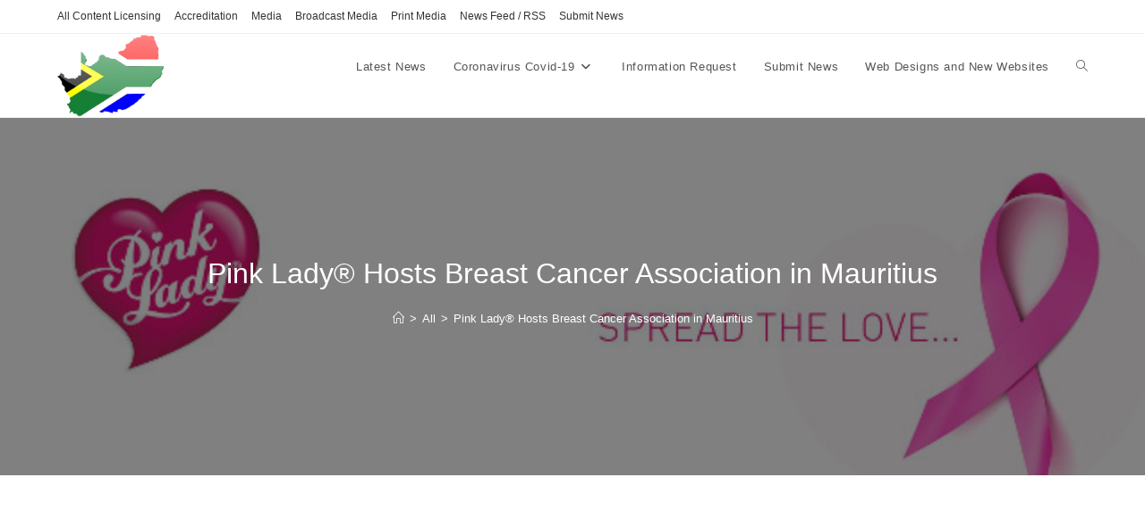

--- FILE ---
content_type: text/html; charset=UTF-8
request_url: https://news.media.co.za/pink-lady-hosts-breast-cancer-association-in-mauritius/
body_size: 19582
content:
<!DOCTYPE html>
<html class="html" lang="en-US">
<head>
<meta charset="UTF-8">
<link rel="profile" href="https://gmpg.org/xfn/11">
<meta name='robots' content='index, follow, max-image-preview:large, max-snippet:-1, max-video-preview:-1' />
<style>img:is([sizes="auto" i], [sizes^="auto," i]) { contain-intrinsic-size: 3000px 1500px }</style>
<meta name="viewport" content="width=device-width, initial-scale=1">
<!-- This site is optimized with the Yoast SEO plugin v26.8 - https://yoast.com/product/yoast-seo-wordpress/ -->
<title>Pink Lady® Hosts Breast Cancer Association in Mauritius - News@Media</title>
<link rel="canonical" href="https://news.media.co.za/pink-lady-hosts-breast-cancer-association-in-mauritius/" />
<meta property="og:locale" content="en_US" />
<meta property="og:type" content="article" />
<meta property="og:title" content="Pink Lady® Hosts Breast Cancer Association in Mauritius - News@Media" />
<meta property="og:description" content="The famous Pink Lady® Apple brand of South Africa’s True Cape won the hearts of Mauritians last Friday with 50 ladies, led by The Minister of Gender Equality, Child Development and Family Welfare. The ladies were treated to High Tea and intimate discussion where the Warriors narrated their breast cancer plight in living and breaking [&hellip;]" />
<meta property="og:url" content="https://news.media.co.za/pink-lady-hosts-breast-cancer-association-in-mauritius/" />
<meta property="og:site_name" content="News@Media" />
<meta property="article:published_time" content="2016-10-18T08:40:12+00:00" />
<meta property="og:image" content="https://news.media.co.za/wp-content/uploads/2016/10/breast-cancer-association.jpg" />
<meta property="og:image:width" content="640" />
<meta property="og:image:height" content="263" />
<meta property="og:image:type" content="image/jpeg" />
<meta name="author" content="admin" />
<meta name="twitter:label1" content="Written by" />
<meta name="twitter:data1" content="admin" />
<meta name="twitter:label2" content="Est. reading time" />
<meta name="twitter:data2" content="1 minute" />
<script type="application/ld+json" class="yoast-schema-graph">{"@context":"https://schema.org","@graph":[{"@type":"Article","@id":"https://news.media.co.za/pink-lady-hosts-breast-cancer-association-in-mauritius/#article","isPartOf":{"@id":"https://news.media.co.za/pink-lady-hosts-breast-cancer-association-in-mauritius/"},"author":{"name":"admin","@id":"https://news.media.co.za/#/schema/person/aedbee13b7f5ac9480058a9e0cc0897f"},"headline":"Pink Lady® Hosts Breast Cancer Association in Mauritius","datePublished":"2016-10-18T08:40:12+00:00","mainEntityOfPage":{"@id":"https://news.media.co.za/pink-lady-hosts-breast-cancer-association-in-mauritius/"},"wordCount":192,"publisher":{"@id":"https://news.media.co.za/#organization"},"image":{"@id":"https://news.media.co.za/pink-lady-hosts-breast-cancer-association-in-mauritius/#primaryimage"},"thumbnailUrl":"https://news.media.co.za/wp-content/uploads/2016/10/breast-cancer-association.jpg","articleSection":["All","Cancer","Health"],"inLanguage":"en-US"},{"@type":"WebPage","@id":"https://news.media.co.za/pink-lady-hosts-breast-cancer-association-in-mauritius/","url":"https://news.media.co.za/pink-lady-hosts-breast-cancer-association-in-mauritius/","name":"Pink Lady® Hosts Breast Cancer Association in Mauritius - News@Media","isPartOf":{"@id":"https://news.media.co.za/#website"},"primaryImageOfPage":{"@id":"https://news.media.co.za/pink-lady-hosts-breast-cancer-association-in-mauritius/#primaryimage"},"image":{"@id":"https://news.media.co.za/pink-lady-hosts-breast-cancer-association-in-mauritius/#primaryimage"},"thumbnailUrl":"https://news.media.co.za/wp-content/uploads/2016/10/breast-cancer-association.jpg","datePublished":"2016-10-18T08:40:12+00:00","inLanguage":"en-US","potentialAction":[{"@type":"ReadAction","target":["https://news.media.co.za/pink-lady-hosts-breast-cancer-association-in-mauritius/"]}]},{"@type":"ImageObject","inLanguage":"en-US","@id":"https://news.media.co.za/pink-lady-hosts-breast-cancer-association-in-mauritius/#primaryimage","url":"https://news.media.co.za/wp-content/uploads/2016/10/breast-cancer-association.jpg","contentUrl":"https://news.media.co.za/wp-content/uploads/2016/10/breast-cancer-association.jpg","width":640,"height":263},{"@type":"WebSite","@id":"https://news.media.co.za/#website","url":"https://news.media.co.za/","name":"News@Media","description":"Latest News &amp; Press Releases","publisher":{"@id":"https://news.media.co.za/#organization"},"potentialAction":[{"@type":"SearchAction","target":{"@type":"EntryPoint","urlTemplate":"https://news.media.co.za/?s={search_term_string}"},"query-input":{"@type":"PropertyValueSpecification","valueRequired":true,"valueName":"search_term_string"}}],"inLanguage":"en-US"},{"@type":"Organization","@id":"https://news.media.co.za/#organization","name":"News@Media","url":"https://news.media.co.za/","logo":{"@type":"ImageObject","inLanguage":"en-US","@id":"https://news.media.co.za/#/schema/logo/image/","url":"https://news.media.co.za/wp-content/uploads/2014/09/SA-shines-as-a-prime-conference-destination.png","contentUrl":"https://news.media.co.za/wp-content/uploads/2014/09/SA-shines-as-a-prime-conference-destination.png","width":640,"height":494,"caption":"News@Media"},"image":{"@id":"https://news.media.co.za/#/schema/logo/image/"}},{"@type":"Person","@id":"https://news.media.co.za/#/schema/person/aedbee13b7f5ac9480058a9e0cc0897f","name":"admin","url":"https://news.media.co.za/author/newsmed/"}]}</script>
<!-- / Yoast SEO plugin. -->
<link rel="alternate" type="application/rss+xml" title="News@Media &raquo; Feed" href="https://news.media.co.za/feed/" />
<link rel="alternate" type="application/rss+xml" title="News@Media &raquo; Comments Feed" href="https://news.media.co.za/comments/feed/" />
<!-- <link rel='stylesheet' id='wp-block-library-css' href='https://news.media.co.za/wp-includes/css/dist/block-library/style.min.css?ver=8f377c45919243593e43aa6433dc4957' media='all' /> -->
<link rel="stylesheet" type="text/css" href="//news.media.co.za/wp-content/cache/wpfc-minified/d4f2cflc/haaav.css" media="all"/>
<style id='wp-block-library-theme-inline-css'>
.wp-block-audio :where(figcaption){color:#555;font-size:13px;text-align:center}.is-dark-theme .wp-block-audio :where(figcaption){color:#ffffffa6}.wp-block-audio{margin:0 0 1em}.wp-block-code{border:1px solid #ccc;border-radius:4px;font-family:Menlo,Consolas,monaco,monospace;padding:.8em 1em}.wp-block-embed :where(figcaption){color:#555;font-size:13px;text-align:center}.is-dark-theme .wp-block-embed :where(figcaption){color:#ffffffa6}.wp-block-embed{margin:0 0 1em}.blocks-gallery-caption{color:#555;font-size:13px;text-align:center}.is-dark-theme .blocks-gallery-caption{color:#ffffffa6}:root :where(.wp-block-image figcaption){color:#555;font-size:13px;text-align:center}.is-dark-theme :root :where(.wp-block-image figcaption){color:#ffffffa6}.wp-block-image{margin:0 0 1em}.wp-block-pullquote{border-bottom:4px solid;border-top:4px solid;color:currentColor;margin-bottom:1.75em}.wp-block-pullquote cite,.wp-block-pullquote footer,.wp-block-pullquote__citation{color:currentColor;font-size:.8125em;font-style:normal;text-transform:uppercase}.wp-block-quote{border-left:.25em solid;margin:0 0 1.75em;padding-left:1em}.wp-block-quote cite,.wp-block-quote footer{color:currentColor;font-size:.8125em;font-style:normal;position:relative}.wp-block-quote:where(.has-text-align-right){border-left:none;border-right:.25em solid;padding-left:0;padding-right:1em}.wp-block-quote:where(.has-text-align-center){border:none;padding-left:0}.wp-block-quote.is-large,.wp-block-quote.is-style-large,.wp-block-quote:where(.is-style-plain){border:none}.wp-block-search .wp-block-search__label{font-weight:700}.wp-block-search__button{border:1px solid #ccc;padding:.375em .625em}:where(.wp-block-group.has-background){padding:1.25em 2.375em}.wp-block-separator.has-css-opacity{opacity:.4}.wp-block-separator{border:none;border-bottom:2px solid;margin-left:auto;margin-right:auto}.wp-block-separator.has-alpha-channel-opacity{opacity:1}.wp-block-separator:not(.is-style-wide):not(.is-style-dots){width:100px}.wp-block-separator.has-background:not(.is-style-dots){border-bottom:none;height:1px}.wp-block-separator.has-background:not(.is-style-wide):not(.is-style-dots){height:2px}.wp-block-table{margin:0 0 1em}.wp-block-table td,.wp-block-table th{word-break:normal}.wp-block-table :where(figcaption){color:#555;font-size:13px;text-align:center}.is-dark-theme .wp-block-table :where(figcaption){color:#ffffffa6}.wp-block-video :where(figcaption){color:#555;font-size:13px;text-align:center}.is-dark-theme .wp-block-video :where(figcaption){color:#ffffffa6}.wp-block-video{margin:0 0 1em}:root :where(.wp-block-template-part.has-background){margin-bottom:0;margin-top:0;padding:1.25em 2.375em}
</style>
<style id='classic-theme-styles-inline-css'>
/*! This file is auto-generated */
.wp-block-button__link{color:#fff;background-color:#32373c;border-radius:9999px;box-shadow:none;text-decoration:none;padding:calc(.667em + 2px) calc(1.333em + 2px);font-size:1.125em}.wp-block-file__button{background:#32373c;color:#fff;text-decoration:none}
</style>
<style id='global-styles-inline-css'>
:root{--wp--preset--aspect-ratio--square: 1;--wp--preset--aspect-ratio--4-3: 4/3;--wp--preset--aspect-ratio--3-4: 3/4;--wp--preset--aspect-ratio--3-2: 3/2;--wp--preset--aspect-ratio--2-3: 2/3;--wp--preset--aspect-ratio--16-9: 16/9;--wp--preset--aspect-ratio--9-16: 9/16;--wp--preset--color--black: #000000;--wp--preset--color--cyan-bluish-gray: #abb8c3;--wp--preset--color--white: #ffffff;--wp--preset--color--pale-pink: #f78da7;--wp--preset--color--vivid-red: #cf2e2e;--wp--preset--color--luminous-vivid-orange: #ff6900;--wp--preset--color--luminous-vivid-amber: #fcb900;--wp--preset--color--light-green-cyan: #7bdcb5;--wp--preset--color--vivid-green-cyan: #00d084;--wp--preset--color--pale-cyan-blue: #8ed1fc;--wp--preset--color--vivid-cyan-blue: #0693e3;--wp--preset--color--vivid-purple: #9b51e0;--wp--preset--gradient--vivid-cyan-blue-to-vivid-purple: linear-gradient(135deg,rgba(6,147,227,1) 0%,rgb(155,81,224) 100%);--wp--preset--gradient--light-green-cyan-to-vivid-green-cyan: linear-gradient(135deg,rgb(122,220,180) 0%,rgb(0,208,130) 100%);--wp--preset--gradient--luminous-vivid-amber-to-luminous-vivid-orange: linear-gradient(135deg,rgba(252,185,0,1) 0%,rgba(255,105,0,1) 100%);--wp--preset--gradient--luminous-vivid-orange-to-vivid-red: linear-gradient(135deg,rgba(255,105,0,1) 0%,rgb(207,46,46) 100%);--wp--preset--gradient--very-light-gray-to-cyan-bluish-gray: linear-gradient(135deg,rgb(238,238,238) 0%,rgb(169,184,195) 100%);--wp--preset--gradient--cool-to-warm-spectrum: linear-gradient(135deg,rgb(74,234,220) 0%,rgb(151,120,209) 20%,rgb(207,42,186) 40%,rgb(238,44,130) 60%,rgb(251,105,98) 80%,rgb(254,248,76) 100%);--wp--preset--gradient--blush-light-purple: linear-gradient(135deg,rgb(255,206,236) 0%,rgb(152,150,240) 100%);--wp--preset--gradient--blush-bordeaux: linear-gradient(135deg,rgb(254,205,165) 0%,rgb(254,45,45) 50%,rgb(107,0,62) 100%);--wp--preset--gradient--luminous-dusk: linear-gradient(135deg,rgb(255,203,112) 0%,rgb(199,81,192) 50%,rgb(65,88,208) 100%);--wp--preset--gradient--pale-ocean: linear-gradient(135deg,rgb(255,245,203) 0%,rgb(182,227,212) 50%,rgb(51,167,181) 100%);--wp--preset--gradient--electric-grass: linear-gradient(135deg,rgb(202,248,128) 0%,rgb(113,206,126) 100%);--wp--preset--gradient--midnight: linear-gradient(135deg,rgb(2,3,129) 0%,rgb(40,116,252) 100%);--wp--preset--font-size--small: 13px;--wp--preset--font-size--medium: 20px;--wp--preset--font-size--large: 36px;--wp--preset--font-size--x-large: 42px;--wp--preset--spacing--20: 0.44rem;--wp--preset--spacing--30: 0.67rem;--wp--preset--spacing--40: 1rem;--wp--preset--spacing--50: 1.5rem;--wp--preset--spacing--60: 2.25rem;--wp--preset--spacing--70: 3.38rem;--wp--preset--spacing--80: 5.06rem;--wp--preset--shadow--natural: 6px 6px 9px rgba(0, 0, 0, 0.2);--wp--preset--shadow--deep: 12px 12px 50px rgba(0, 0, 0, 0.4);--wp--preset--shadow--sharp: 6px 6px 0px rgba(0, 0, 0, 0.2);--wp--preset--shadow--outlined: 6px 6px 0px -3px rgba(255, 255, 255, 1), 6px 6px rgba(0, 0, 0, 1);--wp--preset--shadow--crisp: 6px 6px 0px rgba(0, 0, 0, 1);}:where(.is-layout-flex){gap: 0.5em;}:where(.is-layout-grid){gap: 0.5em;}body .is-layout-flex{display: flex;}.is-layout-flex{flex-wrap: wrap;align-items: center;}.is-layout-flex > :is(*, div){margin: 0;}body .is-layout-grid{display: grid;}.is-layout-grid > :is(*, div){margin: 0;}:where(.wp-block-columns.is-layout-flex){gap: 2em;}:where(.wp-block-columns.is-layout-grid){gap: 2em;}:where(.wp-block-post-template.is-layout-flex){gap: 1.25em;}:where(.wp-block-post-template.is-layout-grid){gap: 1.25em;}.has-black-color{color: var(--wp--preset--color--black) !important;}.has-cyan-bluish-gray-color{color: var(--wp--preset--color--cyan-bluish-gray) !important;}.has-white-color{color: var(--wp--preset--color--white) !important;}.has-pale-pink-color{color: var(--wp--preset--color--pale-pink) !important;}.has-vivid-red-color{color: var(--wp--preset--color--vivid-red) !important;}.has-luminous-vivid-orange-color{color: var(--wp--preset--color--luminous-vivid-orange) !important;}.has-luminous-vivid-amber-color{color: var(--wp--preset--color--luminous-vivid-amber) !important;}.has-light-green-cyan-color{color: var(--wp--preset--color--light-green-cyan) !important;}.has-vivid-green-cyan-color{color: var(--wp--preset--color--vivid-green-cyan) !important;}.has-pale-cyan-blue-color{color: var(--wp--preset--color--pale-cyan-blue) !important;}.has-vivid-cyan-blue-color{color: var(--wp--preset--color--vivid-cyan-blue) !important;}.has-vivid-purple-color{color: var(--wp--preset--color--vivid-purple) !important;}.has-black-background-color{background-color: var(--wp--preset--color--black) !important;}.has-cyan-bluish-gray-background-color{background-color: var(--wp--preset--color--cyan-bluish-gray) !important;}.has-white-background-color{background-color: var(--wp--preset--color--white) !important;}.has-pale-pink-background-color{background-color: var(--wp--preset--color--pale-pink) !important;}.has-vivid-red-background-color{background-color: var(--wp--preset--color--vivid-red) !important;}.has-luminous-vivid-orange-background-color{background-color: var(--wp--preset--color--luminous-vivid-orange) !important;}.has-luminous-vivid-amber-background-color{background-color: var(--wp--preset--color--luminous-vivid-amber) !important;}.has-light-green-cyan-background-color{background-color: var(--wp--preset--color--light-green-cyan) !important;}.has-vivid-green-cyan-background-color{background-color: var(--wp--preset--color--vivid-green-cyan) !important;}.has-pale-cyan-blue-background-color{background-color: var(--wp--preset--color--pale-cyan-blue) !important;}.has-vivid-cyan-blue-background-color{background-color: var(--wp--preset--color--vivid-cyan-blue) !important;}.has-vivid-purple-background-color{background-color: var(--wp--preset--color--vivid-purple) !important;}.has-black-border-color{border-color: var(--wp--preset--color--black) !important;}.has-cyan-bluish-gray-border-color{border-color: var(--wp--preset--color--cyan-bluish-gray) !important;}.has-white-border-color{border-color: var(--wp--preset--color--white) !important;}.has-pale-pink-border-color{border-color: var(--wp--preset--color--pale-pink) !important;}.has-vivid-red-border-color{border-color: var(--wp--preset--color--vivid-red) !important;}.has-luminous-vivid-orange-border-color{border-color: var(--wp--preset--color--luminous-vivid-orange) !important;}.has-luminous-vivid-amber-border-color{border-color: var(--wp--preset--color--luminous-vivid-amber) !important;}.has-light-green-cyan-border-color{border-color: var(--wp--preset--color--light-green-cyan) !important;}.has-vivid-green-cyan-border-color{border-color: var(--wp--preset--color--vivid-green-cyan) !important;}.has-pale-cyan-blue-border-color{border-color: var(--wp--preset--color--pale-cyan-blue) !important;}.has-vivid-cyan-blue-border-color{border-color: var(--wp--preset--color--vivid-cyan-blue) !important;}.has-vivid-purple-border-color{border-color: var(--wp--preset--color--vivid-purple) !important;}.has-vivid-cyan-blue-to-vivid-purple-gradient-background{background: var(--wp--preset--gradient--vivid-cyan-blue-to-vivid-purple) !important;}.has-light-green-cyan-to-vivid-green-cyan-gradient-background{background: var(--wp--preset--gradient--light-green-cyan-to-vivid-green-cyan) !important;}.has-luminous-vivid-amber-to-luminous-vivid-orange-gradient-background{background: var(--wp--preset--gradient--luminous-vivid-amber-to-luminous-vivid-orange) !important;}.has-luminous-vivid-orange-to-vivid-red-gradient-background{background: var(--wp--preset--gradient--luminous-vivid-orange-to-vivid-red) !important;}.has-very-light-gray-to-cyan-bluish-gray-gradient-background{background: var(--wp--preset--gradient--very-light-gray-to-cyan-bluish-gray) !important;}.has-cool-to-warm-spectrum-gradient-background{background: var(--wp--preset--gradient--cool-to-warm-spectrum) !important;}.has-blush-light-purple-gradient-background{background: var(--wp--preset--gradient--blush-light-purple) !important;}.has-blush-bordeaux-gradient-background{background: var(--wp--preset--gradient--blush-bordeaux) !important;}.has-luminous-dusk-gradient-background{background: var(--wp--preset--gradient--luminous-dusk) !important;}.has-pale-ocean-gradient-background{background: var(--wp--preset--gradient--pale-ocean) !important;}.has-electric-grass-gradient-background{background: var(--wp--preset--gradient--electric-grass) !important;}.has-midnight-gradient-background{background: var(--wp--preset--gradient--midnight) !important;}.has-small-font-size{font-size: var(--wp--preset--font-size--small) !important;}.has-medium-font-size{font-size: var(--wp--preset--font-size--medium) !important;}.has-large-font-size{font-size: var(--wp--preset--font-size--large) !important;}.has-x-large-font-size{font-size: var(--wp--preset--font-size--x-large) !important;}
:where(.wp-block-post-template.is-layout-flex){gap: 1.25em;}:where(.wp-block-post-template.is-layout-grid){gap: 1.25em;}
:where(.wp-block-columns.is-layout-flex){gap: 2em;}:where(.wp-block-columns.is-layout-grid){gap: 2em;}
:root :where(.wp-block-pullquote){font-size: 1.5em;line-height: 1.6;}
</style>
<!-- <link rel='stylesheet' id='contact-form-7-css' href='https://news.media.co.za/wp-content/plugins/contact-form-7/includes/css/styles.css?ver=6.1.4' media='all' /> -->
<!-- <link rel='stylesheet' id='font-awesome-css' href='https://news.media.co.za/wp-content/themes/oceanwp/assets/fonts/fontawesome/css/all.min.css?ver=6.7.2' media='all' /> -->
<!-- <link rel='stylesheet' id='simple-line-icons-css' href='https://news.media.co.za/wp-content/themes/oceanwp/assets/css/third/simple-line-icons.min.css?ver=2.4.0' media='all' /> -->
<!-- <link rel='stylesheet' id='oceanwp-style-css' href='https://news.media.co.za/wp-content/themes/oceanwp/assets/css/style.min.css?ver=4.1.4' media='all' /> -->
<!-- <link rel='stylesheet' id='oe-widgets-style-css' href='https://news.media.co.za/wp-content/plugins/ocean-extra/assets/css/widgets.css?ver=8f377c45919243593e43aa6433dc4957' media='all' /> -->
<link rel="stylesheet" type="text/css" href="//news.media.co.za/wp-content/cache/wpfc-minified/2fv21qjp/haaav.css" media="all"/>
<script src='//news.media.co.za/wp-content/cache/wpfc-minified/86aa21kd/haaav.js' type="text/javascript"></script>
<!-- <script src="https://news.media.co.za/wp-includes/js/jquery/jquery.min.js?ver=3.7.1" id="jquery-core-js"></script> -->
<!-- <script src="https://news.media.co.za/wp-includes/js/jquery/jquery-migrate.min.js?ver=3.4.1" id="jquery-migrate-js"></script> -->
<link rel="https://api.w.org/" href="https://news.media.co.za/wp-json/" /><link rel="alternate" title="JSON" type="application/json" href="https://news.media.co.za/wp-json/wp/v2/posts/5585" /><link rel="EditURI" type="application/rsd+xml" title="RSD" href="https://news.media.co.za/xmlrpc.php?rsd" />
<link rel='shortlink' href='https://news.media.co.za/?p=5585' />
<link rel="alternate" title="oEmbed (JSON)" type="application/json+oembed" href="https://news.media.co.za/wp-json/oembed/1.0/embed?url=https%3A%2F%2Fnews.media.co.za%2Fpink-lady-hosts-breast-cancer-association-in-mauritius%2F" />
<link rel="alternate" title="oEmbed (XML)" type="text/xml+oembed" href="https://news.media.co.za/wp-json/oembed/1.0/embed?url=https%3A%2F%2Fnews.media.co.za%2Fpink-lady-hosts-breast-cancer-association-in-mauritius%2F&#038;format=xml" />
<!-- Analytics by WP Statistics - https://wp-statistics.com -->
<meta name="generator" content="Elementor 3.34.2; features: additional_custom_breakpoints; settings: css_print_method-external, google_font-enabled, font_display-auto">
<style>
.e-con.e-parent:nth-of-type(n+4):not(.e-lazyloaded):not(.e-no-lazyload),
.e-con.e-parent:nth-of-type(n+4):not(.e-lazyloaded):not(.e-no-lazyload) * {
background-image: none !important;
}
@media screen and (max-height: 1024px) {
.e-con.e-parent:nth-of-type(n+3):not(.e-lazyloaded):not(.e-no-lazyload),
.e-con.e-parent:nth-of-type(n+3):not(.e-lazyloaded):not(.e-no-lazyload) * {
background-image: none !important;
}
}
@media screen and (max-height: 640px) {
.e-con.e-parent:nth-of-type(n+2):not(.e-lazyloaded):not(.e-no-lazyload),
.e-con.e-parent:nth-of-type(n+2):not(.e-lazyloaded):not(.e-no-lazyload) * {
background-image: none !important;
}
}
</style>
<link rel="icon" href="https://news.media.co.za/wp-content/uploads/2014/09/cropped-SA-shines-as-a-prime-conference-destination-32x32.png" sizes="32x32" />
<link rel="icon" href="https://news.media.co.za/wp-content/uploads/2014/09/cropped-SA-shines-as-a-prime-conference-destination-192x192.png" sizes="192x192" />
<link rel="apple-touch-icon" href="https://news.media.co.za/wp-content/uploads/2014/09/cropped-SA-shines-as-a-prime-conference-destination-180x180.png" />
<meta name="msapplication-TileImage" content="https://news.media.co.za/wp-content/uploads/2014/09/cropped-SA-shines-as-a-prime-conference-destination-270x270.png" />
<!-- OceanWP CSS -->
<style type="text/css">
/* Colors */a:hover,a.light:hover,.theme-heading .text::before,.theme-heading .text::after,#top-bar-content >a:hover,#top-bar-social li.oceanwp-email a:hover,#site-navigation-wrap .dropdown-menu >li >a:hover,#site-header.medium-header #medium-searchform button:hover,.oceanwp-mobile-menu-icon a:hover,.blog-entry.post .blog-entry-header .entry-title a:hover,.blog-entry.post .blog-entry-readmore a:hover,.blog-entry.thumbnail-entry .blog-entry-category a,ul.meta li a:hover,.dropcap,.single nav.post-navigation .nav-links .title,body .related-post-title a:hover,body #wp-calendar caption,body .contact-info-widget.default i,body .contact-info-widget.big-icons i,body .custom-links-widget .oceanwp-custom-links li a:hover,body .custom-links-widget .oceanwp-custom-links li a:hover:before,body .posts-thumbnails-widget li a:hover,body .social-widget li.oceanwp-email a:hover,.comment-author .comment-meta .comment-reply-link,#respond #cancel-comment-reply-link:hover,#footer-widgets .footer-box a:hover,#footer-bottom a:hover,#footer-bottom #footer-bottom-menu a:hover,.sidr a:hover,.sidr-class-dropdown-toggle:hover,.sidr-class-menu-item-has-children.active >a,.sidr-class-menu-item-has-children.active >a >.sidr-class-dropdown-toggle,input[type=checkbox]:checked:before{color:#1385f7}.single nav.post-navigation .nav-links .title .owp-icon use,.blog-entry.post .blog-entry-readmore a:hover .owp-icon use,body .contact-info-widget.default .owp-icon use,body .contact-info-widget.big-icons .owp-icon use{stroke:#1385f7}input[type="button"],input[type="reset"],input[type="submit"],button[type="submit"],.button,#site-navigation-wrap .dropdown-menu >li.btn >a >span,.thumbnail:hover i,.thumbnail:hover .link-post-svg-icon,.post-quote-content,.omw-modal .omw-close-modal,body .contact-info-widget.big-icons li:hover i,body .contact-info-widget.big-icons li:hover .owp-icon,body div.wpforms-container-full .wpforms-form input[type=submit],body div.wpforms-container-full .wpforms-form button[type=submit],body div.wpforms-container-full .wpforms-form .wpforms-page-button,.woocommerce-cart .wp-element-button,.woocommerce-checkout .wp-element-button,.wp-block-button__link{background-color:#1385f7}.widget-title{border-color:#1385f7}blockquote{border-color:#1385f7}.wp-block-quote{border-color:#1385f7}#searchform-dropdown{border-color:#1385f7}.dropdown-menu .sub-menu{border-color:#1385f7}.blog-entry.large-entry .blog-entry-readmore a:hover{border-color:#1385f7}.oceanwp-newsletter-form-wrap input[type="email"]:focus{border-color:#1385f7}.social-widget li.oceanwp-email a:hover{border-color:#1385f7}#respond #cancel-comment-reply-link:hover{border-color:#1385f7}body .contact-info-widget.big-icons li:hover i{border-color:#1385f7}body .contact-info-widget.big-icons li:hover .owp-icon{border-color:#1385f7}#footer-widgets .oceanwp-newsletter-form-wrap input[type="email"]:focus{border-color:#1385f7}body .theme-button,body input[type="submit"],body button[type="submit"],body button,body .button,body div.wpforms-container-full .wpforms-form input[type=submit],body div.wpforms-container-full .wpforms-form button[type=submit],body div.wpforms-container-full .wpforms-form .wpforms-page-button,.woocommerce-cart .wp-element-button,.woocommerce-checkout .wp-element-button,.wp-block-button__link{border-color:#ffffff}body .theme-button:hover,body input[type="submit"]:hover,body button[type="submit"]:hover,body button:hover,body .button:hover,body div.wpforms-container-full .wpforms-form input[type=submit]:hover,body div.wpforms-container-full .wpforms-form input[type=submit]:active,body div.wpforms-container-full .wpforms-form button[type=submit]:hover,body div.wpforms-container-full .wpforms-form button[type=submit]:active,body div.wpforms-container-full .wpforms-form .wpforms-page-button:hover,body div.wpforms-container-full .wpforms-form .wpforms-page-button:active,.woocommerce-cart .wp-element-button:hover,.woocommerce-checkout .wp-element-button:hover,.wp-block-button__link:hover{border-color:#ffffff}/* OceanWP Style Settings CSS */.theme-button,input[type="submit"],button[type="submit"],button,.button,body div.wpforms-container-full .wpforms-form input[type=submit],body div.wpforms-container-full .wpforms-form button[type=submit],body div.wpforms-container-full .wpforms-form .wpforms-page-button{border-style:solid}.theme-button,input[type="submit"],button[type="submit"],button,.button,body div.wpforms-container-full .wpforms-form input[type=submit],body div.wpforms-container-full .wpforms-form button[type=submit],body div.wpforms-container-full .wpforms-form .wpforms-page-button{border-width:1px}form input[type="text"],form input[type="password"],form input[type="email"],form input[type="url"],form input[type="date"],form input[type="month"],form input[type="time"],form input[type="datetime"],form input[type="datetime-local"],form input[type="week"],form input[type="number"],form input[type="search"],form input[type="tel"],form input[type="color"],form select,form textarea,.woocommerce .woocommerce-checkout .select2-container--default .select2-selection--single{border-style:solid}body div.wpforms-container-full .wpforms-form input[type=date],body div.wpforms-container-full .wpforms-form input[type=datetime],body div.wpforms-container-full .wpforms-form input[type=datetime-local],body div.wpforms-container-full .wpforms-form input[type=email],body div.wpforms-container-full .wpforms-form input[type=month],body div.wpforms-container-full .wpforms-form input[type=number],body div.wpforms-container-full .wpforms-form input[type=password],body div.wpforms-container-full .wpforms-form input[type=range],body div.wpforms-container-full .wpforms-form input[type=search],body div.wpforms-container-full .wpforms-form input[type=tel],body div.wpforms-container-full .wpforms-form input[type=text],body div.wpforms-container-full .wpforms-form input[type=time],body div.wpforms-container-full .wpforms-form input[type=url],body div.wpforms-container-full .wpforms-form input[type=week],body div.wpforms-container-full .wpforms-form select,body div.wpforms-container-full .wpforms-form textarea{border-style:solid}form input[type="text"],form input[type="password"],form input[type="email"],form input[type="url"],form input[type="date"],form input[type="month"],form input[type="time"],form input[type="datetime"],form input[type="datetime-local"],form input[type="week"],form input[type="number"],form input[type="search"],form input[type="tel"],form input[type="color"],form select,form textarea{border-radius:3px}body div.wpforms-container-full .wpforms-form input[type=date],body div.wpforms-container-full .wpforms-form input[type=datetime],body div.wpforms-container-full .wpforms-form input[type=datetime-local],body div.wpforms-container-full .wpforms-form input[type=email],body div.wpforms-container-full .wpforms-form input[type=month],body div.wpforms-container-full .wpforms-form input[type=number],body div.wpforms-container-full .wpforms-form input[type=password],body div.wpforms-container-full .wpforms-form input[type=range],body div.wpforms-container-full .wpforms-form input[type=search],body div.wpforms-container-full .wpforms-form input[type=tel],body div.wpforms-container-full .wpforms-form input[type=text],body div.wpforms-container-full .wpforms-form input[type=time],body div.wpforms-container-full .wpforms-form input[type=url],body div.wpforms-container-full .wpforms-form input[type=week],body div.wpforms-container-full .wpforms-form select,body div.wpforms-container-full .wpforms-form textarea{border-radius:3px}/* Header */#site-header.has-header-media .overlay-header-media{background-color:rgba(0,0,0,0.5)}#site-logo #site-logo-inner a img,#site-header.center-header #site-navigation-wrap .middle-site-logo a img{max-width:120px}#site-header #site-logo #site-logo-inner a img,#site-header.center-header #site-navigation-wrap .middle-site-logo a img{max-height:100px}/* Blog CSS */.ocean-single-post-header ul.meta-item li a:hover{color:#333333}.page-header{background-image:url( https://news.media.co.za/wp-content/uploads/2016/10/breast-cancer-association.jpg ) !important}/* Typography */body{font-family:Arial,Helvetica,sans-serif;font-size:14px;line-height:1.8}h1,h2,h3,h4,h5,h6,.theme-heading,.widget-title,.oceanwp-widget-recent-posts-title,.comment-reply-title,.entry-title,.sidebar-box .widget-title{line-height:1.4}h1{font-size:23px;line-height:1.4}h2{font-size:20px;line-height:1.4}h3{font-size:18px;line-height:1.4}h4{font-size:17px;line-height:1.4}h5{font-size:14px;line-height:1.4}h6{font-size:15px;line-height:1.4}.page-header .page-header-title,.page-header.background-image-page-header .page-header-title{font-size:32px;line-height:1.4}.page-header .page-subheading{font-size:15px;line-height:1.8}.site-breadcrumbs,.site-breadcrumbs a{font-size:13px;line-height:1.4}#top-bar-content,#top-bar-social-alt{font-size:12px;line-height:1.8}#site-logo a.site-logo-text{font-size:24px;line-height:1.8}.dropdown-menu ul li a.menu-link,#site-header.full_screen-header .fs-dropdown-menu ul.sub-menu li a{font-size:12px;line-height:1.2;letter-spacing:.6px}.sidr-class-dropdown-menu li a,a.sidr-class-toggle-sidr-close,#mobile-dropdown ul li a,body #mobile-fullscreen ul li a{font-size:15px;line-height:1.8}.blog-entry.post .blog-entry-header .entry-title a{font-size:24px;line-height:1.4}.ocean-single-post-header .single-post-title{font-size:34px;line-height:1.4;letter-spacing:.6px}.ocean-single-post-header ul.meta-item li,.ocean-single-post-header ul.meta-item li a{font-size:13px;line-height:1.4;letter-spacing:.6px}.ocean-single-post-header .post-author-name,.ocean-single-post-header .post-author-name a{font-size:14px;line-height:1.4;letter-spacing:.6px}.ocean-single-post-header .post-author-description{font-size:12px;line-height:1.4;letter-spacing:.6px}.single-post .entry-title{line-height:1.4;letter-spacing:.6px}.single-post ul.meta li,.single-post ul.meta li a{font-size:14px;line-height:1.4;letter-spacing:.6px}.sidebar-box .widget-title,.sidebar-box.widget_block .wp-block-heading{font-size:13px;line-height:1;letter-spacing:1px}#footer-widgets .footer-box .widget-title{font-size:13px;line-height:1;letter-spacing:1px}#footer-bottom #copyright{font-size:12px;line-height:1}#footer-bottom #footer-bottom-menu{font-size:12px;line-height:1}.woocommerce-store-notice.demo_store{line-height:2;letter-spacing:1.5px}.demo_store .woocommerce-store-notice__dismiss-link{line-height:2;letter-spacing:1.5px}.woocommerce ul.products li.product li.title h2,.woocommerce ul.products li.product li.title a{font-size:14px;line-height:1.5}.woocommerce ul.products li.product li.category,.woocommerce ul.products li.product li.category a{font-size:12px;line-height:1}.woocommerce ul.products li.product .price{font-size:18px;line-height:1}.woocommerce ul.products li.product .button,.woocommerce ul.products li.product .product-inner .added_to_cart{font-size:12px;line-height:1.5;letter-spacing:1px}.woocommerce ul.products li.owp-woo-cond-notice span,.woocommerce ul.products li.owp-woo-cond-notice a{font-size:16px;line-height:1;letter-spacing:1px;font-weight:600;text-transform:capitalize}.woocommerce div.product .product_title{font-size:24px;line-height:1.4;letter-spacing:.6px}.woocommerce div.product p.price{font-size:36px;line-height:1}.woocommerce .owp-btn-normal .summary form button.button,.woocommerce .owp-btn-big .summary form button.button,.woocommerce .owp-btn-very-big .summary form button.button{font-size:12px;line-height:1.5;letter-spacing:1px;text-transform:uppercase}.woocommerce div.owp-woo-single-cond-notice span,.woocommerce div.owp-woo-single-cond-notice a{font-size:18px;line-height:2;letter-spacing:1.5px;font-weight:600;text-transform:capitalize}.ocean-preloader--active .preloader-after-content{font-size:20px;line-height:1.8;letter-spacing:.6px}
</style></head>
<body class="wp-singular post-template-default single single-post postid-5585 single-format-standard wp-custom-logo wp-embed-responsive wp-theme-oceanwp oceanwp-theme dropdown-mobile default-breakpoint has-sidebar content-right-sidebar post-in-category-all post-in-category-cancer post-in-category-health has-topbar page-with-background-title has-breadcrumbs has-blog-grid elementor-default elementor-kit-8097" itemscope="itemscope" itemtype="https://schema.org/Article">
<div id="outer-wrap" class="site clr">
<a class="skip-link screen-reader-text" href="#main">Skip to content</a>
<div id="wrap" class="clr">
<div id="top-bar-wrap" class="clr">
<div id="top-bar" class="clr container has-no-content">
<div id="top-bar-inner" class="clr">
<div id="top-bar-content" class="clr top-bar-left">
<div id="top-bar-nav" class="navigation clr">
<ul id="menu-menu" class="top-bar-menu dropdown-menu sf-menu"><li id="menu-item-8372" class="menu-item menu-item-type-post_type menu-item-object-page menu-item-8372"><a href="https://news.media.co.za/all-content-licensing/" class="menu-link">All Content Licensing</a></li><li id="menu-item-4845" class="menu-item menu-item-type-post_type menu-item-object-page menu-item-4845"><a title="Accreditation" href="https://news.media.co.za/apply-for-your-press-card/" class="menu-link">Accreditation</a></li><li id="menu-item-1035" class="menu-item menu-item-type-custom menu-item-object-custom menu-item-1035"><a title="Media" href="https://media.co.za" class="menu-link">Media</a></li><li id="menu-item-1191" class="menu-item menu-item-type-custom menu-item-object-custom menu-item-1191"><a title="Broadcast Media" href="https://broadcast.media.co.za" class="menu-link">Broadcast Media</a></li><li id="menu-item-1192" class="menu-item menu-item-type-custom menu-item-object-custom menu-item-1192"><a title="Print Media" href="https://print.media.co.za" class="menu-link">Print Media</a></li><li id="menu-item-1450" class="menu-item menu-item-type-custom menu-item-object-custom menu-item-1450"><a title="News" href="https://news.media.co.za/feed/" class="menu-link">News Feed / RSS</a></li><li id="menu-item-8144" class="menu-item menu-item-type-post_type menu-item-object-page menu-item-8144"><a href="https://news.media.co.za/submit-news/" class="menu-link">Submit News</a></li></ul>
</div>
</div><!-- #top-bar-content -->
</div><!-- #top-bar-inner -->
</div><!-- #top-bar -->
</div><!-- #top-bar-wrap -->
<header id="site-header" class="minimal-header clr" data-height="74" itemscope="itemscope" itemtype="https://schema.org/WPHeader" role="banner">
<div id="site-header-inner" class="clr container">
<div id="site-logo" class="clr" itemscope itemtype="https://schema.org/Brand" >
<div id="site-logo-inner" class="clr">
<a href="https://news.media.co.za/" class="custom-logo-link" rel="home"><img width="640" height="494" src="https://news.media.co.za/wp-content/uploads/2014/09/SA-shines-as-a-prime-conference-destination.png" class="custom-logo" alt="SA to gain from ocean economy" decoding="async" srcset="https://news.media.co.za/wp-content/uploads/2014/09/SA-shines-as-a-prime-conference-destination.png 1x, https://news.media.co.za/wp-content/uploads/2014/09/SA-shines-as-a-prime-conference-destination.png 2x" sizes="(max-width: 640px) 100vw, 640px" /></a>
</div><!-- #site-logo-inner -->
</div><!-- #site-logo -->
<div id="site-navigation-wrap" class="clr">
<nav id="site-navigation" class="navigation main-navigation clr" itemscope="itemscope" itemtype="https://schema.org/SiteNavigationElement" role="navigation" >
<ul id="menu-maintop" class="main-menu dropdown-menu sf-menu"><li id="menu-item-7940" class="menu-item menu-item-type-custom menu-item-object-custom menu-item-home menu-item-7940"><a href="https://news.media.co.za" class="menu-link"><span class="text-wrap">Latest News</span></a></li><li id="menu-item-7939" class="menu-item menu-item-type-custom menu-item-object-custom menu-item-home menu-item-has-children dropdown menu-item-7939"><a href="https://news.media.co.za" class="menu-link"><span class="text-wrap">Coronavirus Covid-19<i class="nav-arrow fa fa-angle-down" aria-hidden="true" role="img"></i></span></a>
<ul class="sub-menu">
<li id="menu-item-7945" class="menu-item menu-item-type-post_type menu-item-object-post menu-item-7945"><a href="https://news.media.co.za/oxford-uni-issues-statement-about-covid-19-vaccine-chadox1/" class="menu-link"><span class="text-wrap">Oxford Uni issues statement about covid-19 vaccine ChAdOx1</span></a></li>	<li id="menu-item-7943" class="menu-item menu-item-type-post_type menu-item-object-page menu-item-7943"><a href="https://news.media.co.za/preventing-transmission-of-covid-19-between-employees/" class="menu-link"><span class="text-wrap">Preventing transmission of COVID-19 between employees</span></a></li>	<li id="menu-item-7948" class="menu-item menu-item-type-post_type menu-item-object-post menu-item-7948"><a href="https://news.media.co.za/coronavirus-covid-19-lives-on-certain-surfaces-for-many-days-new-study-findings-released/" class="menu-link"><span class="text-wrap">How long Coronavirus, Covid-19 lives on surfaces and in the air, new US Gov funded study findings released</span></a></li>	<li id="menu-item-7944" class="menu-item menu-item-type-post_type menu-item-object-page menu-item-7944"><a href="https://news.media.co.za/what-can-i-do-about-covid-19/" class="menu-link"><span class="text-wrap">What can I do about Covid-19</span></a></li>	<li id="menu-item-7946" class="menu-item menu-item-type-post_type menu-item-object-post menu-item-7946"><a href="https://news.media.co.za/rra-on-covid-19-released/" class="menu-link"><span class="text-wrap">RRA on COVID-19 Released</span></a></li>	<li id="menu-item-7947" class="menu-item menu-item-type-post_type menu-item-object-post menu-item-7947"><a href="https://news.media.co.za/how-should-medical-doctors-respond-to-coronavirus-covid-19/" class="menu-link"><span class="text-wrap">HOW SHOULD MEDICAL DOCTORS RESPOND TO CORONAVIRUS COVID-19</span></a></li>	<li id="menu-item-7949" class="menu-item menu-item-type-custom menu-item-object-custom menu-item-home menu-item-7949"><a href="https://news.media.co.za" class="menu-link"><span class="text-wrap">SACORONAVIRUS.CO.ZA</span></a></li></ul>
</li><li id="menu-item-7941" class="menu-item menu-item-type-post_type menu-item-object-page menu-item-7941"><a href="https://news.media.co.za/check-accreditation/" class="menu-link"><span class="text-wrap">Information Request</span></a></li><li id="menu-item-8145" class="menu-item menu-item-type-post_type menu-item-object-page menu-item-8145"><a href="https://news.media.co.za/submit-news/" class="menu-link"><span class="text-wrap">Submit News</span></a></li><li id="menu-item-8237" class="menu-item menu-item-type-custom menu-item-object-custom menu-item-8237"><a href="https://webdesigns.co.za" class="menu-link"><span class="text-wrap">Web Designs and New Websites</span></a></li><li class="search-toggle-li" ><a href="https://news.media.co.za/#" class="site-search-toggle search-dropdown-toggle"><span class="screen-reader-text">Toggle website search</span><i class=" icon-magnifier" aria-hidden="true" role="img"></i></a></li></ul>
<div id="searchform-dropdown" class="header-searchform-wrap clr" >
<form aria-label="Search this website" role="search" method="get" class="searchform" action="https://news.media.co.za/">	
<input aria-label="Insert search query" type="search" id="ocean-search-form-1" class="field" autocomplete="off" placeholder="Search" name="s">
</form>
</div><!-- #searchform-dropdown -->
</nav><!-- #site-navigation -->
</div><!-- #site-navigation-wrap -->
<div class="oceanwp-mobile-menu-icon clr mobile-right">
<a href="https://news.media.co.za/#mobile-menu-toggle" class="mobile-menu"  aria-label="Mobile Menu">
<i class="fa fa-bars" aria-hidden="true"></i>
<span class="oceanwp-text">Menu</span>
<span class="oceanwp-close-text">Close</span>
</a>
</div><!-- #oceanwp-mobile-menu-navbar -->
</div><!-- #site-header-inner -->
<div id="mobile-dropdown" class="clr" >
<nav class="clr" itemscope="itemscope" itemtype="https://schema.org/SiteNavigationElement">
<ul id="menu-maintop-1" class="menu"><li class="menu-item menu-item-type-custom menu-item-object-custom menu-item-home menu-item-7940"><a href="https://news.media.co.za">Latest News</a></li>
<li class="menu-item menu-item-type-custom menu-item-object-custom menu-item-home menu-item-has-children menu-item-7939"><a href="https://news.media.co.za">Coronavirus Covid-19</a>
<ul class="sub-menu">
<li class="menu-item menu-item-type-post_type menu-item-object-post menu-item-7945"><a href="https://news.media.co.za/oxford-uni-issues-statement-about-covid-19-vaccine-chadox1/">Oxford Uni issues statement about covid-19 vaccine ChAdOx1</a></li>
<li class="menu-item menu-item-type-post_type menu-item-object-page menu-item-7943"><a href="https://news.media.co.za/preventing-transmission-of-covid-19-between-employees/">Preventing transmission of COVID-19 between employees</a></li>
<li class="menu-item menu-item-type-post_type menu-item-object-post menu-item-7948"><a href="https://news.media.co.za/coronavirus-covid-19-lives-on-certain-surfaces-for-many-days-new-study-findings-released/">How long Coronavirus, Covid-19 lives on surfaces and in the air, new US Gov funded study findings released</a></li>
<li class="menu-item menu-item-type-post_type menu-item-object-page menu-item-7944"><a href="https://news.media.co.za/what-can-i-do-about-covid-19/">What can I do about Covid-19</a></li>
<li class="menu-item menu-item-type-post_type menu-item-object-post menu-item-7946"><a href="https://news.media.co.za/rra-on-covid-19-released/">RRA on COVID-19 Released</a></li>
<li class="menu-item menu-item-type-post_type menu-item-object-post menu-item-7947"><a href="https://news.media.co.za/how-should-medical-doctors-respond-to-coronavirus-covid-19/">HOW SHOULD MEDICAL DOCTORS RESPOND TO CORONAVIRUS COVID-19</a></li>
<li class="menu-item menu-item-type-custom menu-item-object-custom menu-item-home menu-item-7949"><a href="https://news.media.co.za">SACORONAVIRUS.CO.ZA</a></li>
</ul>
</li>
<li class="menu-item menu-item-type-post_type menu-item-object-page menu-item-7941"><a href="https://news.media.co.za/check-accreditation/">Information Request</a></li>
<li class="menu-item menu-item-type-post_type menu-item-object-page menu-item-8145"><a href="https://news.media.co.za/submit-news/">Submit News</a></li>
<li class="menu-item menu-item-type-custom menu-item-object-custom menu-item-8237"><a href="https://webdesigns.co.za">Web Designs and New Websites</a></li>
<li class="search-toggle-li" ><a href="https://news.media.co.za/#" class="site-search-toggle search-dropdown-toggle"><span class="screen-reader-text">Toggle website search</span><i class=" icon-magnifier" aria-hidden="true" role="img"></i></a></li></ul><ul id="menu-menu-1" class="menu"><li class="menu-item menu-item-type-post_type menu-item-object-page menu-item-8372"><a href="https://news.media.co.za/all-content-licensing/">All Content Licensing</a></li>
<li class="menu-item menu-item-type-post_type menu-item-object-page menu-item-4845"><a href="https://news.media.co.za/apply-for-your-press-card/">Accreditation</a></li>
<li class="menu-item menu-item-type-custom menu-item-object-custom menu-item-1035"><a href="https://media.co.za">Media</a></li>
<li class="menu-item menu-item-type-custom menu-item-object-custom menu-item-1191"><a href="https://broadcast.media.co.za">Broadcast Media</a></li>
<li class="menu-item menu-item-type-custom menu-item-object-custom menu-item-1192"><a href="https://print.media.co.za">Print Media</a></li>
<li class="menu-item menu-item-type-custom menu-item-object-custom menu-item-1450"><a href="https://news.media.co.za/feed/" title="News">News Feed / RSS</a></li>
<li class="menu-item menu-item-type-post_type menu-item-object-page menu-item-8144"><a href="https://news.media.co.za/submit-news/">Submit News</a></li>
</ul>
<div id="mobile-menu-search" class="clr">
<form aria-label="Search this website" method="get" action="https://news.media.co.za/" class="mobile-searchform">
<input aria-label="Insert search query" value="" class="field" id="ocean-mobile-search-2" type="search" name="s" autocomplete="off" placeholder="Search" />
<button aria-label="Submit search" type="submit" class="searchform-submit">
<i class=" icon-magnifier" aria-hidden="true" role="img"></i>		</button>
</form>
</div><!-- .mobile-menu-search -->
</nav>
</div>
</header><!-- #site-header -->
<main id="main" class="site-main clr"  role="main">
<header class="page-header background-image-page-header">
<div class="container clr page-header-inner">
<h1 class="page-header-title clr" itemprop="headline">Pink Lady® Hosts Breast Cancer Association in Mauritius</h1>
<nav role="navigation" aria-label="Breadcrumbs" class="site-breadcrumbs clr position-"><ol class="trail-items" itemscope itemtype="http://schema.org/BreadcrumbList"><meta name="numberOfItems" content="3" /><meta name="itemListOrder" content="Ascending" /><li class="trail-item trail-begin" itemprop="itemListElement" itemscope itemtype="https://schema.org/ListItem"><a href="https://news.media.co.za" rel="home" aria-label="Home" itemprop="item"><span itemprop="name"><i class=" icon-home" aria-hidden="true" role="img"></i><span class="breadcrumb-home has-icon">Home</span></span></a><span class="breadcrumb-sep">></span><meta itemprop="position" content="1" /></li><li class="trail-item" itemprop="itemListElement" itemscope itemtype="https://schema.org/ListItem"><a href="https://news.media.co.za/category/all/" itemprop="item"><span itemprop="name">All</span></a><span class="breadcrumb-sep">></span><meta itemprop="position" content="2" /></li><li class="trail-item trail-end" itemprop="itemListElement" itemscope itemtype="https://schema.org/ListItem"><span itemprop="name"><a href="https://news.media.co.za/pink-lady-hosts-breast-cancer-association-in-mauritius/">Pink Lady® Hosts Breast Cancer Association in Mauritius</a></span><meta itemprop="position" content="3" /></li></ol></nav>
</div><!-- .page-header-inner -->
<span class="background-image-page-header-overlay"></span>
</header><!-- .page-header -->
<div id="content-wrap" class="container clr">
<div id="primary" class="content-area clr">
<div id="content" class="site-content clr">
<article id="post-5585">
<ul class="meta ospm-default clr">
<li class="meta-date" itemprop="datePublished"><span class="screen-reader-text">Post published:</span><i class=" icon-clock" aria-hidden="true" role="img"></i>October 18, 2016</li>
<li class="meta-cat"><span class="screen-reader-text">Post category:</span><i class=" icon-folder" aria-hidden="true" role="img"></i><a href="https://news.media.co.za/category/all/" rel="category tag">All</a> <span class="owp-sep">/</span> <a href="https://news.media.co.za/category/all/health/cancer/" rel="category tag">Cancer</a> <span class="owp-sep">/</span> <a href="https://news.media.co.za/category/all/health/" rel="category tag">Health</a></li>
</ul>
<div class="entry-content clr" itemprop="text">
<p>The famous Pink Lady® Apple brand of South Africa’s True Cape won the hearts of Mauritians last Friday with 50 ladies, led by The Minister of Gender Equality, Child Development and Family Welfare. The ladies were treated to High Tea and intimate discussion where the Warriors narrated their breast cancer plight in living and breaking the silence for a dreaded illness. The corporate women invited had a lot to learn from these warriors about check up, and relationships with loved ones and mainly children on how to communicate to them on hair, weight and physical changes, including sleeping too much.</p>
<p>Before the Minister delivered her speech, a poem was recited to honour the women gone ahead and salute the ones present and firgting the war.</p>
<p>Entire theme was “Spread the Love” and indeed it was a love sharing moment for all present.</p>
<p>The biggest Pink Ribbon Cake was cut by the Minister accompanied by the ladies from SKC Surat all clad in Pink cricket hats as was all other guests.</p>
<p>A fundraiser of branded mugs worth 4,000.00 rand was conducted and sold in a flash.</p>
</div><!-- .entry -->
<nav class="navigation post-navigation" aria-label="Read more articles">
<h2 class="screen-reader-text">Read more articles</h2>
<div class="nav-links"><div class="nav-previous"><a href="https://news.media.co.za/feesmustfall-policing-and-security/" rel="prev"><span class="title"><i class=" fas fa-long-arrow-alt-left" aria-hidden="true" role="img"></i> Previous Post</span><span class="post-title">#FeesMustFall Policing and Security</span></a></div><div class="nav-next"><a href="https://news.media.co.za/hawks-bust-traffic-officials-and-civilians-for-corruption/" rel="next"><span class="title"><i class=" fas fa-long-arrow-alt-right" aria-hidden="true" role="img"></i> Next Post</span><span class="post-title">HAWKS BUST TRAFFIC OFFICIALS AND CIVILIANS FOR CORRUPTION</span></a></div></div>
</nav>
<section id="related-posts" class="clr">
<h3 class="theme-heading related-posts-title">
<span class="text">You Might Also Like</span>
</h3>
<div class="oceanwp-row clr">
<article class="related-post clr col span_1_of_3 col-1 post-4145 post type-post status-publish format-standard has-post-thumbnail hentry category-all category-crime category-government category-law-enforcement category-society tag-corruption tag-immigration tag-immigration-officers entry has-media">
<figure class="related-post-media clr">
<a href="https://news.media.co.za/cops-nab-two-immigration-officers-for-corruption/" class="related-thumb">
<img width="300" height="168" src="https://news.media.co.za/wp-content/uploads/2014/07/Police-express-outrage-300x168.jpg" class="attachment-medium size-medium wp-post-image" alt="Read more about the article Cops nab two immigration officers for corruption" itemprop="image" decoding="async" srcset="https://news.media.co.za/wp-content/uploads/2014/07/Police-express-outrage-300x168.jpg 300w, https://news.media.co.za/wp-content/uploads/2014/07/Police-express-outrage.jpg 640w" sizes="(max-width: 300px) 100vw, 300px" />							</a>
</figure>
<h3 class="related-post-title">
<a href="https://news.media.co.za/cops-nab-two-immigration-officers-for-corruption/" rel="bookmark">Cops nab two immigration officers for corruption</a>
</h3><!-- .related-post-title -->
<time class="published" datetime="2016-04-01T14:31:24+02:00"><i class=" icon-clock" aria-hidden="true" role="img"></i>April 1, 2016</time>
</article><!-- .related-post -->
<article class="related-post clr col span_1_of_3 col-2 post-3660 post type-post status-publish format-standard has-post-thumbnail hentry category-all category-health entry has-media">
<figure class="related-post-media clr">
<a href="https://news.media.co.za/bogus-doctor-caught-in-the-act/" class="related-thumb">
<img width="300" height="190" src="https://news.media.co.za/wp-content/uploads/2015/03/Hawks-logo-300x190.jpg" class="attachment-medium size-medium wp-post-image" alt="Read more about the article Bogus doctor caught in the act" itemprop="image" decoding="async" srcset="https://news.media.co.za/wp-content/uploads/2015/03/Hawks-logo-300x190.jpg 300w, https://news.media.co.za/wp-content/uploads/2015/03/Hawks-logo.jpg 630w" sizes="(max-width: 300px) 100vw, 300px" />							</a>
</figure>
<h3 class="related-post-title">
<a href="https://news.media.co.za/bogus-doctor-caught-in-the-act/" rel="bookmark">Bogus doctor caught in the act</a>
</h3><!-- .related-post-title -->
<time class="published" datetime="2016-02-02T13:34:55+02:00"><i class=" icon-clock" aria-hidden="true" role="img"></i>February 2, 2016</time>
</article><!-- .related-post -->
<article class="related-post clr col span_1_of_3 col-3 post-5525 post type-post status-publish format-standard has-post-thumbnail hentry category-all category-crime category-government category-law-enforcement category-society tag-drugs tag-hawks entry has-media">
<figure class="related-post-media clr">
<a href="https://news.media.co.za/alleged-dealer-busted-with-drugs-and-ammunition/" class="related-thumb">
<img width="300" height="190" src="https://news.media.co.za/wp-content/uploads/2015/03/Hawks-logo-300x190.jpg" class="attachment-medium size-medium wp-post-image" alt="Read more about the article Alleged Dealer Busted with Drugs and Ammunition" itemprop="image" decoding="async" srcset="https://news.media.co.za/wp-content/uploads/2015/03/Hawks-logo-300x190.jpg 300w, https://news.media.co.za/wp-content/uploads/2015/03/Hawks-logo.jpg 630w" sizes="(max-width: 300px) 100vw, 300px" />							</a>
</figure>
<h3 class="related-post-title">
<a href="https://news.media.co.za/alleged-dealer-busted-with-drugs-and-ammunition/" rel="bookmark">Alleged Dealer Busted with Drugs and Ammunition</a>
</h3><!-- .related-post-title -->
<time class="published" datetime="2016-10-06T09:52:10+02:00"><i class=" icon-clock" aria-hidden="true" role="img"></i>October 6, 2016</time>
</article><!-- .related-post -->
<article class="related-post clr col span_1_of_3 col-1 post-381 post type-post status-publish format-standard has-post-thumbnail hentry category-all tag-all tag-society entry has-media">
<figure class="related-post-media clr">
<a href="https://news.media.co.za/26-drunk-driving-arrests-first-weekend-school-holidays/" class="related-thumb">
<img width="234" height="300" src="https://news.media.co.za/wp-content/uploads/2014/07/26-DRUNK-DRIVING-ARRESTS-OVER-FIRST-WEEKEND-OF-SCHOOL-HOLIDAYS-234x300.jpg" class="attachment-medium size-medium wp-post-image" alt="Read more about the article 26 DRUNK DRIVING ARRESTS OVER FIRST WEEKEND OF SCHOOL HOLIDAYS" itemprop="image" decoding="async" srcset="https://news.media.co.za/wp-content/uploads/2014/07/26-DRUNK-DRIVING-ARRESTS-OVER-FIRST-WEEKEND-OF-SCHOOL-HOLIDAYS-234x300.jpg 234w, https://news.media.co.za/wp-content/uploads/2014/07/26-DRUNK-DRIVING-ARRESTS-OVER-FIRST-WEEKEND-OF-SCHOOL-HOLIDAYS.jpg 480w" sizes="(max-width: 234px) 100vw, 234px" />							</a>
</figure>
<h3 class="related-post-title">
<a href="https://news.media.co.za/26-drunk-driving-arrests-first-weekend-school-holidays/" rel="bookmark">26 DRUNK DRIVING ARRESTS OVER FIRST WEEKEND OF SCHOOL HOLIDAYS</a>
</h3><!-- .related-post-title -->
<time class="published" datetime="2014-07-01T06:32:21+02:00"><i class=" icon-clock" aria-hidden="true" role="img"></i>July 1, 2014</time>
</article><!-- .related-post -->
<article class="related-post clr col span_1_of_3 col-2 post-8269 post type-post status-publish format-standard has-post-thumbnail hentry category-all category-crime entry has-media">
<figure class="related-post-media clr">
<a href="https://news.media.co.za/accountant-sentenced-to-five-years-imprisonment-for-defrauding-employer/" class="related-thumb">
<img width="230" height="88" src="https://news.media.co.za/wp-content/uploads/2020/03/hawks.png" class="attachment-medium size-medium wp-post-image" alt="Read more about the article ACCOUNTANT SENTENCED TO FIVE YEARS IMPRISONMENT FOR DEFRAUDING EMPLOYER" itemprop="image" decoding="async" />							</a>
</figure>
<h3 class="related-post-title">
<a href="https://news.media.co.za/accountant-sentenced-to-five-years-imprisonment-for-defrauding-employer/" rel="bookmark">ACCOUNTANT SENTENCED TO FIVE YEARS IMPRISONMENT FOR DEFRAUDING EMPLOYER</a>
</h3><!-- .related-post-title -->
<time class="published" datetime="2021-01-20T15:42:14+02:00"><i class=" icon-clock" aria-hidden="true" role="img"></i>January 20, 2021</time>
</article><!-- .related-post -->
<article class="related-post clr col span_1_of_3 col-3 post-5974 post type-post status-publish format-standard has-post-thumbnail hentry category-all category-crime category-law-enforcement entry has-media">
<figure class="related-post-media clr">
<a href="https://news.media.co.za/man-in-court-for-selling-explosives-to-cops/" class="related-thumb">
<img width="134" height="157" src="https://news.media.co.za/wp-content/uploads/2017/01/image001.jpg" class="attachment-medium size-medium wp-post-image" alt="Read more about the article MAN IN COURT FOR SELLING EXPLOSIVES TO COPS" itemprop="image" decoding="async" />							</a>
</figure>
<h3 class="related-post-title">
<a href="https://news.media.co.za/man-in-court-for-selling-explosives-to-cops/" rel="bookmark">MAN IN COURT FOR SELLING EXPLOSIVES TO COPS</a>
</h3><!-- .related-post-title -->
<time class="published" datetime="2017-02-02T08:11:04+02:00"><i class=" icon-clock" aria-hidden="true" role="img"></i>February 2, 2017</time>
</article><!-- .related-post -->
<article class="related-post clr col span_1_of_3 col-1 post-8356 post type-post status-publish format-standard has-post-thumbnail hentry category-all category-crime entry has-media">
<figure class="related-post-media clr">
<a href="https://news.media.co.za/drug-dealer-remanded-in-custody-for-possession-and-dealing-in-drugs/" class="related-thumb">
<img width="300" height="225" src="https://news.media.co.za/wp-content/uploads/2021/02/Balfour-photos3-300x225.jpg" class="attachment-medium size-medium wp-post-image" alt="Read more about the article DRUG DEALER REMANDED IN CUSTODY FOR POSSESSION AND DEALING IN DRUGS" itemprop="image" decoding="async" srcset="https://news.media.co.za/wp-content/uploads/2021/02/Balfour-photos3-300x225.jpg 300w, https://news.media.co.za/wp-content/uploads/2021/02/Balfour-photos3-1024x768.jpg 1024w, https://news.media.co.za/wp-content/uploads/2021/02/Balfour-photos3-768x576.jpg 768w, https://news.media.co.za/wp-content/uploads/2021/02/Balfour-photos3.jpg 1040w" sizes="(max-width: 300px) 100vw, 300px" />							</a>
</figure>
<h3 class="related-post-title">
<a href="https://news.media.co.za/drug-dealer-remanded-in-custody-for-possession-and-dealing-in-drugs/" rel="bookmark">DRUG DEALER REMANDED IN CUSTODY FOR POSSESSION AND DEALING IN DRUGS</a>
</h3><!-- .related-post-title -->
<time class="published" datetime="2021-02-12T08:11:58+02:00"><i class=" icon-clock" aria-hidden="true" role="img"></i>February 12, 2021</time>
</article><!-- .related-post -->
<article class="related-post clr col span_1_of_3 col-2 post-4840 post type-post status-publish format-standard has-post-thumbnail hentry category-all category-education entry has-media">
<figure class="related-post-media clr">
<a href="https://news.media.co.za/eff-students-command-statement-on-the-meeting-held-with-evidence-task-team-lawyers-and-prof-themba-mosia/" class="related-thumb">
<img width="300" height="147" src="https://news.media.co.za/wp-content/uploads/2016/07/EFF-300x147.png" class="attachment-medium size-medium wp-post-image" alt="Read more about the article EFF Students Command statement on the meeting held with evidence task team lawyers and Prof Themba Mosia" itemprop="image" decoding="async" srcset="https://news.media.co.za/wp-content/uploads/2016/07/EFF-300x147.png 300w, https://news.media.co.za/wp-content/uploads/2016/07/EFF.png 480w" sizes="(max-width: 300px) 100vw, 300px" />							</a>
</figure>
<h3 class="related-post-title">
<a href="https://news.media.co.za/eff-students-command-statement-on-the-meeting-held-with-evidence-task-team-lawyers-and-prof-themba-mosia/" rel="bookmark">EFF Students Command statement on the meeting held with evidence task team lawyers and Prof Themba Mosia</a>
</h3><!-- .related-post-title -->
<time class="published" datetime="2016-07-08T12:41:34+02:00"><i class=" icon-clock" aria-hidden="true" role="img"></i>July 8, 2016</time>
</article><!-- .related-post -->
<article class="related-post clr col span_1_of_3 col-3 post-6501 post type-post status-publish format-standard has-post-thumbnail hentry category-all category-crime entry has-media">
<figure class="related-post-media clr">
<a href="https://news.media.co.za/women-arrested-for-conspiracy-and-murder/" class="related-thumb">
<img width="169" height="178" src="https://news.media.co.za/wp-content/uploads/2017/11/image001.jpg" class="attachment-medium size-medium wp-post-image" alt="Read more about the article WOMEN ARRESTED FOR CONSPIRACY AND MURDER" itemprop="image" decoding="async" />							</a>
</figure>
<h3 class="related-post-title">
<a href="https://news.media.co.za/women-arrested-for-conspiracy-and-murder/" rel="bookmark">WOMEN ARRESTED FOR CONSPIRACY AND MURDER</a>
</h3><!-- .related-post-title -->
<time class="published" datetime="2017-11-20T07:24:48+02:00"><i class=" icon-clock" aria-hidden="true" role="img"></i>November 20, 2017</time>
</article><!-- .related-post -->
<article class="related-post clr col span_1_of_3 col-1 post-5328 post type-post status-publish format-standard has-post-thumbnail hentry category-all category-government category-law-enforcement entry has-media">
<figure class="related-post-media clr">
<a href="https://news.media.co.za/police-minister-notes-the-judgment-of-the-constitutional-court-over-ipid-powers/" class="related-thumb">
<img width="300" height="168" src="https://news.media.co.za/wp-content/uploads/2014/07/Police-express-outrage-300x168.jpg" class="attachment-medium size-medium wp-post-image" alt="Read more about the article Police Minister notes the judgment of the Constitutional Court over IPID powers" itemprop="image" decoding="async" srcset="https://news.media.co.za/wp-content/uploads/2014/07/Police-express-outrage-300x168.jpg 300w, https://news.media.co.za/wp-content/uploads/2014/07/Police-express-outrage.jpg 640w" sizes="(max-width: 300px) 100vw, 300px" />							</a>
</figure>
<h3 class="related-post-title">
<a href="https://news.media.co.za/police-minister-notes-the-judgment-of-the-constitutional-court-over-ipid-powers/" rel="bookmark">Police Minister notes the judgment of the Constitutional Court over IPID powers</a>
</h3><!-- .related-post-title -->
<time class="published" datetime="2016-09-06T14:49:42+02:00"><i class=" icon-clock" aria-hidden="true" role="img"></i>September 6, 2016</time>
</article><!-- .related-post -->
</div><!-- .oceanwp-row -->
</section><!-- .related-posts -->
</article>
</div><!-- #content -->
</div><!-- #primary -->
<aside id="right-sidebar" class="sidebar-container widget-area sidebar-primary" itemscope="itemscope" itemtype="https://schema.org/WPSideBar" role="complementary" aria-label="Primary Sidebar">
<div id="right-sidebar-inner" class="clr">
<div id="nav_menu-4" class="sidebar-box widget_nav_menu clr"><h4 class="widget-title">COVID-19 Resources</h4><div class="menu-covid-19-container"><ul id="menu-covid-19" class="menu"><li id="menu-item-7895" class="menu-item menu-item-type-post_type menu-item-object-post menu-item-7895"><a href="https://news.media.co.za/oxford-uni-issues-statement-about-covid-19-vaccine-chadox1/">Oxford Uni issues statement about covid-19 vaccine ChAdOx1</a></li>
<li id="menu-item-7731" class="menu-item menu-item-type-post_type menu-item-object-page menu-item-7731"><a href="https://news.media.co.za/preventing-transmission-of-covid-19-between-employees/">Preventing transmission of COVID-19 between employees</a></li>
<li id="menu-item-7573" class="menu-item menu-item-type-post_type menu-item-object-post menu-item-7573"><a href="https://news.media.co.za/covid-19-pandemic-mitigation-explained-in-latest-eu-cdc-rra/">Covid-19 Pandemic Mitigation explained in latest EU CDC RRA</a></li>
<li id="menu-item-7564" class="menu-item menu-item-type-post_type menu-item-object-post menu-item-7564"><a href="https://news.media.co.za/rra-on-covid-19-released/">RRA on COVID-19 Released</a></li>
<li id="menu-item-7562" class="menu-item menu-item-type-post_type menu-item-object-post menu-item-7562"><a href="https://news.media.co.za/how-should-medical-doctors-respond-to-coronavirus-covid-19/">HOW SHOULD MEDICAL DOCTORS RESPOND TO CORONAVIRUS COVID-19</a></li>
<li id="menu-item-7563" class="menu-item menu-item-type-post_type menu-item-object-post menu-item-7563"><a href="https://news.media.co.za/coronavirus-covid-19-lives-on-certain-surfaces-for-many-days-new-study-findings-released/">How long Coronavirus, Covid-19 lives on surfaces and in the air, new US Gov funded study findings released</a></li>
<li id="menu-item-7592" class="menu-item menu-item-type-post_type menu-item-object-page menu-item-7592"><a href="https://news.media.co.za/what-can-i-do-about-covid-19/">What can I do about Covid-19</a></li>
</ul></div></div><div id="wp_statistics_widget-2" class="sidebar-box widget_wp_statistics_widget clr"><h4 class="widget-title"></h4><ul><li><label>Today's Views:&nbsp;</label>348</li><li><label>Last 7 Days Views:&nbsp;</label>1,284</li><li><label>Last 30 Days Views:&nbsp;</label>8,288</li></ul></div><div id="text-3" class="sidebar-box widget_text clr">			<div class="textwidget"><script async
src="//pagead2.googlesyndication.com/pagead/js/adsbygoogle.js"></script>
<!-- responsive --> <ins class="adsbygoogle"
style="display:block"
data-ad-client="ca-pub-1836953507179256"
data-ad-slot="3740383838"
data-ad-format="auto"></ins>
<script>
(adsbygoogle = window.adsbygoogle || []).push({});
</script></div>
</div><div id="nav_menu-2" class="sidebar-box widget_nav_menu clr"><h4 class="widget-title">Sections</h4><div class="menu-menu-container"><ul id="menu-menu-2" class="menu"><li class="menu-item menu-item-type-post_type menu-item-object-page menu-item-8372"><a href="https://news.media.co.za/all-content-licensing/">All Content Licensing</a></li>
<li class="menu-item menu-item-type-post_type menu-item-object-page menu-item-4845"><a href="https://news.media.co.za/apply-for-your-press-card/">Accreditation</a></li>
<li class="menu-item menu-item-type-custom menu-item-object-custom menu-item-1035"><a href="https://media.co.za">Media</a></li>
<li class="menu-item menu-item-type-custom menu-item-object-custom menu-item-1191"><a href="https://broadcast.media.co.za">Broadcast Media</a></li>
<li class="menu-item menu-item-type-custom menu-item-object-custom menu-item-1192"><a href="https://print.media.co.za">Print Media</a></li>
<li class="menu-item menu-item-type-custom menu-item-object-custom menu-item-1450"><a href="https://news.media.co.za/feed/" title="News">News Feed / RSS</a></li>
<li class="menu-item menu-item-type-post_type menu-item-object-page menu-item-8144"><a href="https://news.media.co.za/submit-news/">Submit News</a></li>
</ul></div></div><div id="text-6" class="sidebar-box widget_text clr"><h4 class="widget-title">Accreditation</h4>			<div class="textwidget"><a href="https://news.media.co.za/apply-for-your-press-card/">
<img src="https://news.media.co.za/wp-content/uploads/2016/07/Media-Press-Pass-1.png" alt="Apply for your Press Pass" height="399" width="250"></a></div>
</div><div id="categories-2" class="sidebar-box widget_categories clr"><h4 class="widget-title">Categories</h4>
<ul>
<li class="cat-item cat-item-82"><a href="https://news.media.co.za/category/all/industry/aerospace-defense/">Aerospace &amp; Defense</a>
</li>
<li class="cat-item cat-item-273"><a href="https://news.media.co.za/category/all/society/affirmative-action/">Affirmative Action</a>
</li>
<li class="cat-item cat-item-83"><a href="https://news.media.co.za/category/all/industry/agriculture/">Agriculture</a>
</li>
<li class="cat-item cat-item-1"><a href="https://news.media.co.za/category/all/">All</a>
</li>
<li class="cat-item cat-item-196"><a href="https://news.media.co.za/category/all/health/alternative-medicine/">Alternative Medicine</a>
</li>
<li class="cat-item cat-item-274"><a href="https://news.media.co.za/category/all/society/animal-rights/">Animal Rights</a>
</li>
<li class="cat-item cat-item-7"><a href="https://news.media.co.za/category/all/arts-entertainment/">Arts &amp; Entertainment</a>
</li>
<li class="cat-item cat-item-242"><a href="https://news.media.co.za/category/all/legal-law/attorneys/">Attorneys</a>
</li>
<li class="cat-item cat-item-151"><a href="https://news.media.co.za/category/all/automotive/">Automotive</a>
</li>
<li class="cat-item cat-item-231"><a href="https://news.media.co.za/category/all/home-and-family/banking-personal-finance/">Banking &amp; Personal Finance</a>
</li>
<li class="cat-item cat-item-114"><a href="https://news.media.co.za/category/all/lifestyle/beauty/">Beauty</a>
</li>
<li class="cat-item cat-item-251"><a href="https://news.media.co.za/category/all/media/broadcast/">Broadcast</a>
</li>
<li class="cat-item cat-item-22"><a href="https://news.media.co.za/category/all/business/">Business</a>
</li>
<li class="cat-item cat-item-198"><a href="https://news.media.co.za/category/all/health/cancer/">Cancer</a>
</li>
<li class="cat-item cat-item-8"><a href="https://news.media.co.za/category/all/arts-entertainment/celebrities/">Celebrities</a>
</li>
<li class="cat-item cat-item-275"><a href="https://news.media.co.za/category/all/society/childrens-issues/">Childrens Issues</a>
</li>
<li class="cat-item cat-item-277"><a href="https://news.media.co.za/category/all/society/civil-rights/">Civil Rights</a>
</li>
<li class="cat-item cat-item-55"><a href="https://news.media.co.za/category/all/education/college-university/">College &amp; University</a>
</li>
<li class="cat-item cat-item-116"><a href="https://news.media.co.za/category/all/lifestyle/consumer-interest/">Consumer Interest</a>
</li>
<li class="cat-item cat-item-26"><a href="https://news.media.co.za/category/all/business/corporations/">Corporations</a>
</li>
<li class="cat-item cat-item-138"><a href="https://news.media.co.za/category/all/sports/cricket/">Cricket</a>
</li>
<li class="cat-item cat-item-278"><a href="https://news.media.co.za/category/all/society/crime/">Crime</a>
</li>
<li class="cat-item cat-item-243"><a href="https://news.media.co.za/category/all/legal-law/criminal-law/">Criminal Law</a>
</li>
<li class="cat-item cat-item-10"><a href="https://news.media.co.za/category/all/arts-entertainment/dance/">Dance</a>
</li>
<li class="cat-item cat-item-203"><a href="https://news.media.co.za/category/all/health/diabetes/">Diabetes</a>
</li>
<li class="cat-item cat-item-280"><a href="https://news.media.co.za/category/all/society/disabled-issues/">Disabled Issues</a>
</li>
<li class="cat-item cat-item-29"><a href="https://news.media.co.za/category/all/business/economy/">Economy</a>
</li>
<li class="cat-item cat-item-54"><a href="https://news.media.co.za/category/all/education/">Education</a>
</li>
<li class="cat-item cat-item-65"><a href="https://news.media.co.za/category/all/government/elections/">Elections</a>
</li>
<li class="cat-item cat-item-88"><a href="https://news.media.co.za/category/all/industry/electrical/">Electrical</a>
</li>
<li class="cat-item cat-item-204"><a href="https://news.media.co.za/category/all/health/emergency/">Emergency</a>
</li>
<li class="cat-item cat-item-30"><a href="https://news.media.co.za/category/all/business/employment/">Employment</a>
</li>
<li class="cat-item cat-item-89"><a href="https://news.media.co.za/category/all/industry/energy-oil/">Energy &amp; Oil</a>
</li>
<li class="cat-item cat-item-31"><a href="https://news.media.co.za/category/all/business/entrepreneurs/">Entrepreneurs</a>
</li>
<li class="cat-item cat-item-62"><a href="https://news.media.co.za/category/all/environment/">Environment</a>
</li>
<li class="cat-item cat-item-63"><a href="https://news.media.co.za/category/all/environment/environmental-regulation/">Environmental Regulation</a>
</li>
<li class="cat-item cat-item-3"><a href="https://news.media.co.za/category/all/events/">Events</a>
</li>
<li class="cat-item cat-item-205"><a href="https://news.media.co.za/category/all/health/family-medicine/">Family Medicine</a>
</li>
<li class="cat-item cat-item-33"><a href="https://news.media.co.za/category/all/business/finance/">Finance</a>
</li>
<li class="cat-item cat-item-67"><a href="https://news.media.co.za/category/all/government/foreign-conflict/">Foreign Conflict</a>
</li>
<li class="cat-item cat-item-68"><a href="https://news.media.co.za/category/all/government/foreign-policy/">Foreign Policy</a>
</li>
<li class="cat-item cat-item-93"><a href="https://news.media.co.za/category/all/industry/fraud-identity-theft/">Fraud &amp; identity Theft</a>
</li>
<li class="cat-item cat-item-244"><a href="https://news.media.co.za/category/all/legal-law/general-litigation/">General Litigation</a>
</li>
<li class="cat-item cat-item-64"><a href="https://news.media.co.za/category/all/government/">Government</a>
</li>
<li class="cat-item cat-item-192"><a href="https://news.media.co.za/category/all/health/">Health</a>
</li>
<li class="cat-item cat-item-229"><a href="https://news.media.co.za/category/all/health/health-fitness-health/">Health &amp; Fitness</a>
</li>
<li class="cat-item cat-item-122"><a href="https://news.media.co.za/category/all/lifestyle/health-fitness/">Health &amp; Fitness</a>
</li>
<li class="cat-item cat-item-96"><a href="https://news.media.co.za/category/all/industry/healthcare/">Healthcare</a>
</li>
<li class="cat-item cat-item-59"><a href="https://news.media.co.za/category/all/education/high-school/">High School</a>
</li>
<li class="cat-item cat-item-142"><a href="https://news.media.co.za/category/all/sports/hockey/">Hockey</a>
</li>
<li class="cat-item cat-item-230"><a href="https://news.media.co.za/category/all/home-and-family/">Home and Family</a>
</li>
<li class="cat-item cat-item-208"><a href="https://news.media.co.za/category/all/health/hospitals/">Hospitals</a>
</li>
<li class="cat-item cat-item-284"><a href="https://news.media.co.za/category/all/society/human-rights/">Human Rights</a>
</li>
<li class="cat-item cat-item-143"><a href="https://news.media.co.za/category/all/sports/hunting/">Hunting</a>
</li>
<li class="cat-item cat-item-283"><a href="https://news.media.co.za/category/all/society/hunting-society/">Hunting</a>
</li>
<li class="cat-item cat-item-81"><a href="https://news.media.co.za/category/all/industry/">Industry</a>
</li>
<li class="cat-item cat-item-209"><a href="https://news.media.co.za/category/all/health/infectious-diseases/">Infectious Diseases</a>
</li>
<li class="cat-item cat-item-210"><a href="https://news.media.co.za/category/all/health/internal-medicine/">Internal Medicine</a>
</li>
<li class="cat-item cat-item-37"><a href="https://news.media.co.za/category/all/business/investment/">Investment</a>
</li>
<li class="cat-item cat-item-69"><a href="https://news.media.co.za/category/all/government/judicial/">Judicial</a>
</li>
<li class="cat-item cat-item-70"><a href="https://news.media.co.za/category/all/government/law-enforcement/">Law Enforcement</a>
</li>
<li class="cat-item cat-item-241"><a href="https://news.media.co.za/category/all/legal-law/">Legal &amp; Law</a>
</li>
<li class="cat-item cat-item-71"><a href="https://news.media.co.za/category/all/government/legislative/">Legislative</a>
</li>
<li class="cat-item cat-item-98"><a href="https://news.media.co.za/category/all/industry/leisure-hospitality/">Leisure &amp; Hospitality</a>
</li>
<li class="cat-item cat-item-113"><a href="https://news.media.co.za/category/all/lifestyle/">Lifestyle</a>
</li>
<li class="cat-item cat-item-72"><a href="https://news.media.co.za/category/all/government/local/">Local</a>
</li>
<li class="cat-item cat-item-101"><a href="https://news.media.co.za/category/all/industry/manufacturing-production/">Manufacturing &amp; Production</a>
</li>
<li class="cat-item cat-item-102"><a href="https://news.media.co.za/category/all/industry/maritime/">Maritime</a>
</li>
<li class="cat-item cat-item-39"><a href="https://news.media.co.za/category/all/business/markets/">Markets</a>
</li>
<li class="cat-item cat-item-249"><a href="https://news.media.co.za/category/all/media/">Media</a>
</li>
<li class="cat-item cat-item-212"><a href="https://news.media.co.za/category/all/health/medical-products/">Medical Products</a>
</li>
<li class="cat-item cat-item-213"><a href="https://news.media.co.za/category/all/health/mental-health/">Mental Health</a>
</li>
<li class="cat-item cat-item-73"><a href="https://news.media.co.za/category/all/government/military/">Military</a>
</li>
<li class="cat-item cat-item-2433"><a href="https://news.media.co.za/category/all/industry/mining/">Mining</a>
</li>
<li class="cat-item cat-item-103"><a href="https://news.media.co.za/category/all/industry/mining-metals/">Mining &amp; Metals</a>
</li>
<li class="cat-item cat-item-4"><a href="https://news.media.co.za/category/all/miscellaneous/">Miscellaneous</a>
</li>
<li class="cat-item cat-item-169"><a href="https://news.media.co.za/category/all/technology/mobile/">Mobile</a>
</li>
<li class="cat-item cat-item-236"><a href="https://news.media.co.za/category/all/home-and-family/money/">Money</a>
</li>
<li class="cat-item cat-item-15"><a href="https://news.media.co.za/category/all/arts-entertainment/music/">Music</a>
</li>
<li class="cat-item cat-item-74"><a href="https://news.media.co.za/category/all/government/national/">National</a>
</li>
<li class="cat-item cat-item-66"><a href="https://news.media.co.za/category/all/government/national-budget/">National Budget</a>
</li>
<li class="cat-item cat-item-288"><a href="https://news.media.co.za/category/all/society/natural-resources/">Natural Resources</a>
</li>
<li class="cat-item cat-item-325"><a href="https://news.media.co.za/category/all/sports/netball/">Netball</a>
</li>
<li class="cat-item cat-item-17"><a href="https://news.media.co.za/category/all/arts-entertainment/news-talk-shows/">News &amp; Talk Shows</a>
</li>
<li class="cat-item cat-item-104"><a href="https://news.media.co.za/category/all/industry/non-profit/">Non-profit</a>
</li>
<li class="cat-item cat-item-215"><a href="https://news.media.co.za/category/all/health/nursing/">Nursing</a>
</li>
<li class="cat-item cat-item-216"><a href="https://news.media.co.za/category/all/health/nutrition/">Nutrition</a>
</li>
<li class="cat-item cat-item-217"><a href="https://news.media.co.za/category/all/health/ob-gyn/">OB &amp; GYN</a>
</li>
<li class="cat-item cat-item-5"><a href="https://news.media.co.za/category/all/opinions-editorial/">Opinions &amp; Editorial</a>
</li>
<li class="cat-item cat-item-146"><a href="https://news.media.co.za/category/all/sports/outdoors/">Outdoors</a>
</li>
<li class="cat-item cat-item-125"><a href="https://news.media.co.za/category/all/lifestyle/pastimes/">Pastimes</a>
</li>
<li class="cat-item cat-item-219"><a href="https://news.media.co.za/category/all/health/pediatrics/">Pediatrics</a>
</li>
<li class="cat-item cat-item-289"><a href="https://news.media.co.za/category/all/society/people/">People</a>
</li>
<li class="cat-item cat-item-238"><a href="https://news.media.co.za/category/all/home-and-family/pets/">Pets</a>
</li>
<li class="cat-item cat-item-220"><a href="https://news.media.co.za/category/all/health/pharmaceuticals/">Pharmaceuticals</a>
</li>
<li class="cat-item cat-item-19"><a href="https://news.media.co.za/category/all/arts-entertainment/photography/">Photography</a>
</li>
<li class="cat-item cat-item-2434"><a href="https://news.media.co.za/category/politics-2/">Politics</a>
</li>
<li class="cat-item cat-item-75"><a href="https://news.media.co.za/category/all/government/politics/">Politics</a>
</li>
<li class="cat-item cat-item-58"><a href="https://news.media.co.za/category/all/education/primary-school/">Primary School</a>
</li>
<li class="cat-item cat-item-43"><a href="https://news.media.co.za/category/all/business/public-companies/">Public Companies</a>
</li>
<li class="cat-item cat-item-80"><a href="https://news.media.co.za/category/all/government/public-sector-ngo/">Public Sector &amp; NGO</a>
</li>
<li class="cat-item cat-item-76"><a href="https://news.media.co.za/category/all/government/public-services/">Public Services</a>
</li>
<li class="cat-item cat-item-107"><a href="https://news.media.co.za/category/all/industry/public-utilities/">Public Utilities</a>
</li>
<li class="cat-item cat-item-225"><a href="https://news.media.co.za/category/all/health/research/">Research</a>
</li>
<li class="cat-item cat-item-127"><a href="https://news.media.co.za/category/all/lifestyle/retirement/">Retirement</a>
</li>
<li class="cat-item cat-item-147"><a href="https://news.media.co.za/category/all/sports/rugby/">Rugby</a>
</li>
<li class="cat-item cat-item-264"><a href="https://news.media.co.za/category/all/science/">Science</a>
</li>
<li class="cat-item cat-item-77"><a href="https://news.media.co.za/category/all/government/security/">Security</a>
</li>
<li class="cat-item cat-item-291"><a href="https://news.media.co.za/category/all/society/senior-citizens/">Senior Citizens</a>
</li>
<li class="cat-item cat-item-47"><a href="https://news.media.co.za/category/all/business/small-business/">Small Business</a>
</li>
<li class="cat-item cat-item-148"><a href="https://news.media.co.za/category/all/sports/soccer/">Soccer</a>
</li>
<li class="cat-item cat-item-292"><a href="https://news.media.co.za/category/all/society/social-services/">Social Services</a>
</li>
<li class="cat-item cat-item-272"><a href="https://news.media.co.za/category/all/society/">Society</a>
</li>
<li class="cat-item cat-item-130"><a href="https://news.media.co.za/category/all/sports/">Sports</a>
</li>
<li class="cat-item cat-item-2435"><a href="https://news.media.co.za/category/all/sports/squash/">Squash</a>
</li>
<li class="cat-item cat-item-78"><a href="https://news.media.co.za/category/all/government/state/">State</a>
</li>
<li class="cat-item cat-item-49"><a href="https://news.media.co.za/category/all/business/stocks/">Stocks</a>
</li>
<li class="cat-item cat-item-239"><a href="https://news.media.co.za/category/all/home-and-family/taxes/">Taxes</a>
</li>
<li class="cat-item cat-item-160"><a href="https://news.media.co.za/category/all/technology/">Technology</a>
</li>
<li class="cat-item cat-item-109"><a href="https://news.media.co.za/category/all/industry/telecom/">Telecom</a>
</li>
<li class="cat-item cat-item-20"><a href="https://news.media.co.za/category/all/arts-entertainment/television/">Television</a>
</li>
<li class="cat-item cat-item-297"><a href="https://news.media.co.za/category/all/sports/tennis/">Tennis</a>
</li>
<li class="cat-item cat-item-51"><a href="https://news.media.co.za/category/all/business/trade/">Trade</a>
</li>
<li class="cat-item cat-item-112"><a href="https://news.media.co.za/category/all/industry/transportation-industry/">Transportation</a>
</li>
<li class="cat-item cat-item-79"><a href="https://news.media.co.za/category/all/government/transportation/">Transportation</a>
</li>
<li class="cat-item cat-item-52"><a href="https://news.media.co.za/category/all/business/travel/">Travel</a>
</li>
<li class="cat-item cat-item-129"><a href="https://news.media.co.za/category/all/lifestyle/travel-tourism/">Travel &amp; Tourism</a>
</li>
<li class="cat-item cat-item-295"><a href="https://news.media.co.za/category/all/society/womens-interest/">Womens Interest</a>
</li>
</ul>
</div><div id="text-2" class="sidebar-box widget_text clr">			<div class="textwidget"><script async
src="//pagead2.googlesyndication.com/pagead/js/adsbygoogle.js"></script>
<!-- responsive --> <ins class="adsbygoogle"
style="display:block"
data-ad-client="ca-pub-1836953507179256"
data-ad-slot="3740383838"
data-ad-format="auto"></ins>
<script>
(adsbygoogle = window.adsbygoogle || []).push({});
</script></div>
</div><div id="nav_menu-3" class="sidebar-box widget_nav_menu clr"><h4 class="widget-title">SiteMap</h4><div class="menu-sitemap-container"><ul id="menu-sitemap" class="menu"><li id="menu-item-1423" class="menu-item menu-item-type-custom menu-item-object-custom menu-item-1423"><a href="http://news.media.co.za/post-sitemap.xml">Post Sitemap</a></li>
<li id="menu-item-1424" class="menu-item menu-item-type-custom menu-item-object-custom menu-item-1424"><a href="http://news.media.co.za/sitemap_index.xml">All Sitemaps</a></li>
</ul></div></div><div id="search-2" class="sidebar-box widget_search clr">
<form aria-label="Search this website" role="search" method="get" class="searchform" action="https://news.media.co.za/">	
<input aria-label="Insert search query" type="search" id="ocean-search-form-3" class="field" autocomplete="off" placeholder="Search" name="s">
</form>
</div>
</div><!-- #sidebar-inner -->
</aside><!-- #right-sidebar -->
</div><!-- #content-wrap -->

</main><!-- #main -->
<footer id="footer" class="site-footer" itemscope="itemscope" itemtype="https://schema.org/WPFooter" role="contentinfo">
<div id="footer-inner" class="clr">
<div id="footer-widgets" class="oceanwp-row clr tablet-2-col mobile-1-col">
<div class="footer-widgets-inner container">
<div class="footer-box span_1_of_4 col col-1">
<div id="text-7" class="footer-widget widget_text clr">			<div class="textwidget"><p><script async
src="//pagead2.googlesyndication.com/pagead/js/adsbygoogle.js"></script><br />
<!-- responsive --> <ins class="adsbygoogle"
style="display:block"
data-ad-client="ca-pub-1836953507179256"
data-ad-slot="3740383838"
data-ad-format="auto"></ins><br />
<script>
(adsbygoogle = window.adsbygoogle || []).push({});
</script></p>
</div>
</div>			</div><!-- .footer-one-box -->
<div class="footer-box span_1_of_4 col col-2">
</div><!-- .footer-one-box -->
<div class="footer-box span_1_of_4 col col-3 ">
</div><!-- .footer-one-box -->
<div class="footer-box span_1_of_4 col col-4">
</div><!-- .footer-box -->
</div><!-- .container -->
</div><!-- #footer-widgets -->
<div id="footer-bottom" class="clr">
<div id="footer-bottom-inner" class="container clr">
<div id="footer-bottom-menu" class="navigation clr">
<div class="menu-menu2-container"><ul id="menu-menu2" class="menu"><li id="menu-item-1034" class="menu-item menu-item-type-custom menu-item-object-custom menu-item-1034"><a href="http://media.co.za">Media Website</a></li>
<li id="menu-item-450" class="menu-item menu-item-type-taxonomy menu-item-object-category current-post-ancestor current-menu-parent current-post-parent menu-item-has-children menu-item-450"><a href="https://news.media.co.za/category/all/">All</a>
<ul class="sub-menu">
<li id="menu-item-451" class="menu-item menu-item-type-taxonomy menu-item-object-category menu-item-has-children menu-item-451"><a href="https://news.media.co.za/category/all/arts-entertainment/">Arts &#038; Entertainment</a>
<ul class="sub-menu">
<li id="menu-item-452" class="menu-item menu-item-type-taxonomy menu-item-object-category menu-item-452"><a href="https://news.media.co.za/category/all/arts-entertainment/celebrities/">Celebrities</a></li>
<li id="menu-item-510" class="menu-item menu-item-type-taxonomy menu-item-object-category menu-item-510"><a href="https://news.media.co.za/category/all/arts-entertainment/country-music/">Country Music</a></li>
<li id="menu-item-511" class="menu-item menu-item-type-taxonomy menu-item-object-category menu-item-511"><a href="https://news.media.co.za/category/all/arts-entertainment/dance/">Dance</a></li>
<li id="menu-item-512" class="menu-item menu-item-type-taxonomy menu-item-object-category menu-item-512"><a href="https://news.media.co.za/category/all/arts-entertainment/fine-art/">Fine Art</a></li>
</ul>
</li>
<li id="menu-item-453" class="menu-item menu-item-type-taxonomy menu-item-object-category menu-item-has-children menu-item-453"><a href="https://news.media.co.za/category/all/automotive/">Automotive</a>
<ul class="sub-menu">
<li id="menu-item-454" class="menu-item menu-item-type-taxonomy menu-item-object-category menu-item-454"><a href="https://news.media.co.za/category/all/automotive/aftermarket/">Aftermarket</a></li>
<li id="menu-item-455" class="menu-item menu-item-type-taxonomy menu-item-object-category menu-item-455"><a href="https://news.media.co.za/category/all/automotive/classic-autos/">Classic Autos</a></li>
<li id="menu-item-456" class="menu-item menu-item-type-taxonomy menu-item-object-category menu-item-456"><a href="https://news.media.co.za/category/all/automotive/consumer-publications/">Consumer Publications</a></li>
</ul>
</li>
<li id="menu-item-457" class="menu-item menu-item-type-taxonomy menu-item-object-category menu-item-has-children menu-item-457"><a href="https://news.media.co.za/category/all/business/">Business</a>
<ul class="sub-menu">
<li id="menu-item-458" class="menu-item menu-item-type-taxonomy menu-item-object-category menu-item-458"><a href="https://news.media.co.za/category/all/business/advertising-marketing/">Advertising &#038; Marketing</a></li>
<li id="menu-item-459" class="menu-item menu-item-type-taxonomy menu-item-object-category menu-item-459"><a href="https://news.media.co.za/category/all/business/books/">Books</a></li>
</ul>
</li>
<li id="menu-item-535" class="menu-item menu-item-type-taxonomy menu-item-object-category menu-item-has-children menu-item-535"><a href="https://news.media.co.za/category/all/education/">Education</a>
<ul class="sub-menu">
<li id="menu-item-499" class="menu-item menu-item-type-taxonomy menu-item-object-category menu-item-499"><a href="https://news.media.co.za/category/all/education/college-university/">College &#038; University</a></li>
</ul>
</li>
<li id="menu-item-536" class="menu-item menu-item-type-taxonomy menu-item-object-category menu-item-536"><a href="https://news.media.co.za/category/all/environment/">Environment</a></li>
<li id="menu-item-537" class="menu-item menu-item-type-taxonomy menu-item-object-category menu-item-537"><a href="https://news.media.co.za/category/all/events/">Events</a></li>
<li id="menu-item-571" class="menu-item menu-item-type-taxonomy menu-item-object-category menu-item-571"><a href="https://news.media.co.za/category/all/government/">Government</a></li>
<li id="menu-item-572" class="menu-item menu-item-type-taxonomy menu-item-object-category current-post-ancestor current-menu-parent current-post-parent menu-item-has-children menu-item-572"><a href="https://news.media.co.za/category/all/health/">Health</a>
<ul class="sub-menu">
<li id="menu-item-460" class="menu-item menu-item-type-taxonomy menu-item-object-category menu-item-460"><a href="https://news.media.co.za/category/all/health/abortion/">Abortion</a></li>
<li id="menu-item-461" class="menu-item menu-item-type-taxonomy menu-item-object-category menu-item-461"><a href="https://news.media.co.za/category/all/health/addiction/">Addiction</a></li>
<li id="menu-item-462" class="menu-item menu-item-type-taxonomy menu-item-object-category menu-item-462"><a href="https://news.media.co.za/category/all/health/allergies/">Allergies</a></li>
<li id="menu-item-463" class="menu-item menu-item-type-taxonomy menu-item-object-category menu-item-463"><a href="https://news.media.co.za/category/all/health/alternative-medicine/">Alternative Medicine</a></li>
<li id="menu-item-464" class="menu-item menu-item-type-taxonomy menu-item-object-category menu-item-464"><a href="https://news.media.co.za/category/all/health/asthma/">Asthma</a></li>
<li id="menu-item-465" class="menu-item menu-item-type-taxonomy menu-item-object-category current-post-ancestor current-menu-parent current-post-parent menu-item-465"><a href="https://news.media.co.za/category/all/health/cancer/">Cancer</a></li>
<li id="menu-item-466" class="menu-item menu-item-type-taxonomy menu-item-object-category menu-item-466"><a href="https://news.media.co.za/category/all/health/cardiology/">Cardiology</a></li>
<li id="menu-item-467" class="menu-item menu-item-type-taxonomy menu-item-object-category menu-item-467"><a href="https://news.media.co.za/category/all/health/chiropractic/">Chiropractic</a></li>
</ul>
</li>
<li id="menu-item-573" class="menu-item menu-item-type-taxonomy menu-item-object-category menu-item-573"><a href="https://news.media.co.za/category/all/home-and-family/">Home and Family</a></li>
<li id="menu-item-574" class="menu-item menu-item-type-taxonomy menu-item-object-category menu-item-has-children menu-item-574"><a href="https://news.media.co.za/category/all/industry/">Industry</a>
<ul class="sub-menu">
<li id="menu-item-468" class="menu-item menu-item-type-taxonomy menu-item-object-category menu-item-468"><a href="https://news.media.co.za/category/all/industry/aerospace-defense/">Aerospace &#038; Defense</a></li>
<li id="menu-item-469" class="menu-item menu-item-type-taxonomy menu-item-object-category menu-item-469"><a href="https://news.media.co.za/category/all/industry/agriculture/">Agriculture</a></li>
<li id="menu-item-470" class="menu-item menu-item-type-taxonomy menu-item-object-category menu-item-470"><a href="https://news.media.co.za/category/all/industry/alternative-energy/">Alternative Energy</a></li>
<li id="menu-item-471" class="menu-item menu-item-type-taxonomy menu-item-object-category menu-item-471"><a href="https://news.media.co.za/category/all/industry/apparel-textiles/">Apparel &#038; Textiles</a></li>
<li id="menu-item-472" class="menu-item menu-item-type-taxonomy menu-item-object-category menu-item-472"><a href="https://news.media.co.za/category/all/industry/architecture/">Architecture</a></li>
<li id="menu-item-473" class="menu-item menu-item-type-taxonomy menu-item-object-category menu-item-473"><a href="https://news.media.co.za/category/all/industry/construction-building/">Construction &#038; Building</a></li>
</ul>
</li>
<li id="menu-item-575" class="menu-item menu-item-type-taxonomy menu-item-object-category menu-item-575"><a href="https://news.media.co.za/category/all/legal-law/">Legal &#038; Law</a></li>
<li id="menu-item-576" class="menu-item menu-item-type-taxonomy menu-item-object-category menu-item-576"><a href="https://news.media.co.za/category/all/lifestyle/">Lifestyle</a></li>
<li id="menu-item-631" class="menu-item menu-item-type-taxonomy menu-item-object-category menu-item-has-children menu-item-631"><a href="https://news.media.co.za/category/all/media/">Media</a>
<ul class="sub-menu">
<li id="menu-item-497" class="menu-item menu-item-type-taxonomy menu-item-object-category menu-item-497"><a href="https://news.media.co.za/category/all/media/blogging-social-media/">Blogging &#038; Social Media</a></li>
<li id="menu-item-498" class="menu-item menu-item-type-taxonomy menu-item-object-category menu-item-498"><a href="https://news.media.co.za/category/all/media/broadcast/">Broadcast</a></li>
</ul>
</li>
<li id="menu-item-632" class="menu-item menu-item-type-taxonomy menu-item-object-category menu-item-632"><a href="https://news.media.co.za/category/all/miscellaneous/">Miscellaneous</a></li>
<li id="menu-item-633" class="menu-item menu-item-type-taxonomy menu-item-object-category menu-item-633"><a href="https://news.media.co.za/category/all/opinions-editorial/">Opinions &#038; Editorial</a></li>
<li id="menu-item-672" class="menu-item menu-item-type-taxonomy menu-item-object-category menu-item-672"><a href="https://news.media.co.za/category/all/podcasting/">Podcasting</a></li>
<li id="menu-item-673" class="menu-item menu-item-type-taxonomy menu-item-object-category menu-item-has-children menu-item-673"><a href="https://news.media.co.za/category/all/science/">Science</a>
<ul class="sub-menu">
<li id="menu-item-481" class="menu-item menu-item-type-taxonomy menu-item-object-category menu-item-481"><a href="https://news.media.co.za/category/all/science/astronomy/">Astronomy</a></li>
<li id="menu-item-482" class="menu-item menu-item-type-taxonomy menu-item-object-category menu-item-482"><a href="https://news.media.co.za/category/all/science/biology/">Biology</a></li>
<li id="menu-item-483" class="menu-item menu-item-type-taxonomy menu-item-object-category menu-item-483"><a href="https://news.media.co.za/category/all/science/biotechnology/">Biotechnology</a></li>
<li id="menu-item-484" class="menu-item menu-item-type-taxonomy menu-item-object-category menu-item-484"><a href="https://news.media.co.za/category/all/science/chemistry/">Chemistry</a></li>
</ul>
</li>
<li id="menu-item-717" class="menu-item menu-item-type-taxonomy menu-item-object-category menu-item-has-children menu-item-717"><a href="https://news.media.co.za/category/all/society/">Society</a>
<ul class="sub-menu">
<li id="menu-item-474" class="menu-item menu-item-type-taxonomy menu-item-object-category menu-item-474"><a href="https://news.media.co.za/category/all/society/affirmative-action/">Affirmative Action</a></li>
<li id="menu-item-475" class="menu-item menu-item-type-taxonomy menu-item-object-category menu-item-475"><a href="https://news.media.co.za/category/all/society/animal-rights/">Animal Rights</a></li>
<li id="menu-item-476" class="menu-item menu-item-type-taxonomy menu-item-object-category menu-item-476"><a href="https://news.media.co.za/category/all/society/childrens-issues/">Childrens Issues</a></li>
<li id="menu-item-477" class="menu-item menu-item-type-taxonomy menu-item-object-category menu-item-477"><a href="https://news.media.co.za/category/all/society/christianity/">Christianity</a></li>
<li id="menu-item-478" class="menu-item menu-item-type-taxonomy menu-item-object-category menu-item-478"><a href="https://news.media.co.za/category/all/society/civil-rights/">Civil Rights</a></li>
</ul>
</li>
<li id="menu-item-718" class="menu-item menu-item-type-taxonomy menu-item-object-category menu-item-has-children menu-item-718"><a href="https://news.media.co.za/category/all/sports/">Sports</a>
<ul class="sub-menu">
<li id="menu-item-488" class="menu-item menu-item-type-taxonomy menu-item-object-category menu-item-488"><a href="https://news.media.co.za/category/all/sports/baseball/">Baseball</a></li>
<li id="menu-item-489" class="menu-item menu-item-type-taxonomy menu-item-object-category menu-item-489"><a href="https://news.media.co.za/category/all/sports/basketball/">Basketball</a></li>
<li id="menu-item-490" class="menu-item menu-item-type-taxonomy menu-item-object-category menu-item-490"><a href="https://news.media.co.za/category/all/sports/bicycling/">Bicycling</a></li>
<li id="menu-item-491" class="menu-item menu-item-type-taxonomy menu-item-object-category menu-item-491"><a href="https://news.media.co.za/category/all/sports/boating-maritime/">Boating &#038; Maritime</a></li>
<li id="menu-item-492" class="menu-item menu-item-type-taxonomy menu-item-object-category menu-item-492"><a href="https://news.media.co.za/category/all/sports/bowling/">Bowling</a></li>
<li id="menu-item-493" class="menu-item menu-item-type-taxonomy menu-item-object-category menu-item-493"><a href="https://news.media.co.za/category/all/sports/boxing/">Boxing</a></li>
<li id="menu-item-513" class="menu-item menu-item-type-taxonomy menu-item-object-category menu-item-513"><a href="https://news.media.co.za/category/all/sports/cricket/">Cricket</a></li>
<li id="menu-item-515" class="menu-item menu-item-type-taxonomy menu-item-object-category menu-item-515"><a href="https://news.media.co.za/category/all/sports/football/">Football</a></li>
</ul>
</li>
<li id="menu-item-719" class="menu-item menu-item-type-taxonomy menu-item-object-category menu-item-has-children menu-item-719"><a href="https://news.media.co.za/category/all/technology/">Technology</a>
<ul class="sub-menu">
<li id="menu-item-479" class="menu-item menu-item-type-taxonomy menu-item-object-category menu-item-479"><a href="https://news.media.co.za/category/all/technology/apple/">Apple</a></li>
<li id="menu-item-480" class="menu-item menu-item-type-taxonomy menu-item-object-category menu-item-480"><a href="https://news.media.co.za/category/all/technology/computer/">Computer</a></li>
</ul>
</li>
</ul>
</li>
<li id="menu-item-485" class="menu-item menu-item-type-taxonomy menu-item-object-category menu-item-485"><a href="https://news.media.co.za/category/all/legal-law/attorneys/">Attorneys</a></li>
<li id="menu-item-486" class="menu-item menu-item-type-taxonomy menu-item-object-category menu-item-486"><a href="https://news.media.co.za/category/all/home-and-family/banking-personal-finance/">Banking &#038; Personal Finance</a></li>
<li id="menu-item-487" class="menu-item menu-item-type-taxonomy menu-item-object-category menu-item-487"><a href="https://news.media.co.za/category/all/home-and-family/bereavement-loss/">Bereavement &#038; Loss</a></li>
<li id="menu-item-494" class="menu-item menu-item-type-taxonomy menu-item-object-category menu-item-494"><a href="https://news.media.co.za/category/all/lifestyle/beauty/">Beauty</a></li>
<li id="menu-item-495" class="menu-item menu-item-type-taxonomy menu-item-object-category menu-item-495"><a href="https://news.media.co.za/category/all/lifestyle/coaching/">Coaching</a></li>
<li id="menu-item-496" class="menu-item menu-item-type-taxonomy menu-item-object-category menu-item-496"><a href="https://news.media.co.za/category/all/lifestyle/consumer-interest/">Consumer Interest</a></li>
<li id="menu-item-500" class="menu-item menu-item-type-taxonomy menu-item-object-category menu-item-500"><a href="https://news.media.co.za/category/all/business/consumer-research/">Consumer Research</a></li>
<li id="menu-item-501" class="menu-item menu-item-type-taxonomy menu-item-object-category menu-item-501"><a href="https://news.media.co.za/category/all/business/corporations/">Corporations</a></li>
<li id="menu-item-502" class="menu-item menu-item-type-taxonomy menu-item-object-category menu-item-502"><a href="https://news.media.co.za/category/all/business/direct-marketing/">Direct Marketing</a></li>
<li id="menu-item-503" class="menu-item menu-item-type-taxonomy menu-item-object-category menu-item-503"><a href="https://news.media.co.za/category/all/business/e-commerce/">e-Commerce</a></li>
<li id="menu-item-504" class="menu-item menu-item-type-taxonomy menu-item-object-category menu-item-504"><a href="https://news.media.co.za/category/all/business/economy/">Economy</a></li>
<li id="menu-item-505" class="menu-item menu-item-type-taxonomy menu-item-object-category menu-item-505"><a href="https://news.media.co.za/category/all/business/employment/">Employment</a></li>
<li id="menu-item-506" class="menu-item menu-item-type-taxonomy menu-item-object-category menu-item-506"><a href="https://news.media.co.za/category/all/business/entrepreneurs/">Entrepreneurs</a></li>
<li id="menu-item-507" class="menu-item menu-item-type-taxonomy menu-item-object-category menu-item-507"><a href="https://news.media.co.za/category/all/business/executives/">Executives</a></li>
<li id="menu-item-508" class="menu-item menu-item-type-taxonomy menu-item-object-category menu-item-508"><a href="https://news.media.co.za/category/all/business/finance/">Finance</a></li>
<li id="menu-item-509" class="menu-item menu-item-type-taxonomy menu-item-object-category menu-item-509"><a href="https://news.media.co.za/category/all/business/franchise/">Franchise</a></li>
<li id="menu-item-514" class="menu-item menu-item-type-taxonomy menu-item-object-category menu-item-514"><a href="https://news.media.co.za/category/all/sports/fishing/">Fishing</a></li>
<li id="menu-item-516" class="menu-item menu-item-type-taxonomy menu-item-object-category menu-item-516"><a href="https://news.media.co.za/category/all/society/crime/">Crime</a></li>
<li id="menu-item-517" class="menu-item menu-item-type-taxonomy menu-item-object-category menu-item-517"><a href="https://news.media.co.za/category/all/society/death-penalty/">Death Penalty</a></li>
<li id="menu-item-518" class="menu-item menu-item-type-taxonomy menu-item-object-category menu-item-518"><a href="https://news.media.co.za/category/all/society/disabled-issues/">Disabled Issues</a></li>
<li id="menu-item-519" class="menu-item menu-item-type-taxonomy menu-item-object-category menu-item-519"><a href="https://news.media.co.za/category/all/legal-law/criminal-law/">Criminal Law</a></li>
<li id="menu-item-520" class="menu-item menu-item-type-taxonomy menu-item-object-category menu-item-520"><a href="https://news.media.co.za/category/all/technology/databases/">Databases</a></li>
<li id="menu-item-521" class="menu-item menu-item-type-taxonomy menu-item-object-category menu-item-521"><a href="https://news.media.co.za/category/all/technology/electronics/">Electronics</a></li>
</ul></div>
</div><!-- #footer-bottom-menu -->
<div id="copyright" class="clr" role="contentinfo">
Copyright Media.co.za 2020 - <a href='https://afribiz.co.za'>Afribiz EXCLUSIVE Web &amp; Email Hosting</a>			</div><!-- #copyright -->
</div><!-- #footer-bottom-inner -->
</div><!-- #footer-bottom -->
</div><!-- #footer-inner -->
</footer><!-- #footer -->
</div><!-- #wrap -->
</div><!-- #outer-wrap -->
<a aria-label="Scroll to the top of the page" href="#" id="scroll-top" class="scroll-top-right"><i class=" fa fa-angle-up" aria-hidden="true" role="img"></i></a>
<script type="speculationrules">
{"prefetch":[{"source":"document","where":{"and":[{"href_matches":"\/*"},{"not":{"href_matches":["\/wp-*.php","\/wp-admin\/*","\/wp-content\/uploads\/*","\/wp-content\/*","\/wp-content\/plugins\/*","\/wp-content\/themes\/oceanwp\/*","\/*\\?(.+)"]}},{"not":{"selector_matches":"a[rel~=\"nofollow\"]"}},{"not":{"selector_matches":".no-prefetch, .no-prefetch a"}}]},"eagerness":"conservative"}]}
</script>
<script>
const lazyloadRunObserver = () => {
const lazyloadBackgrounds = document.querySelectorAll( `.e-con.e-parent:not(.e-lazyloaded)` );
const lazyloadBackgroundObserver = new IntersectionObserver( ( entries ) => {
entries.forEach( ( entry ) => {
if ( entry.isIntersecting ) {
let lazyloadBackground = entry.target;
if( lazyloadBackground ) {
lazyloadBackground.classList.add( 'e-lazyloaded' );
}
lazyloadBackgroundObserver.unobserve( entry.target );
}
});
}, { rootMargin: '200px 0px 200px 0px' } );
lazyloadBackgrounds.forEach( ( lazyloadBackground ) => {
lazyloadBackgroundObserver.observe( lazyloadBackground );
} );
};
const events = [
'DOMContentLoaded',
'elementor/lazyload/observe',
];
events.forEach( ( event ) => {
document.addEventListener( event, lazyloadRunObserver );
} );
</script>
<script src="https://news.media.co.za/wp-includes/js/dist/hooks.min.js?ver=4d63a3d491d11ffd8ac6" id="wp-hooks-js"></script>
<script src="https://news.media.co.za/wp-includes/js/dist/i18n.min.js?ver=5e580eb46a90c2b997e6" id="wp-i18n-js"></script>
<script id="wp-i18n-js-after">
wp.i18n.setLocaleData( { 'text direction\u0004ltr': [ 'ltr' ] } );
</script>
<script src="https://news.media.co.za/wp-content/plugins/contact-form-7/includes/swv/js/index.js?ver=6.1.4" id="swv-js"></script>
<script id="contact-form-7-js-before">
var wpcf7 = {
"api": {
"root": "https:\/\/news.media.co.za\/wp-json\/",
"namespace": "contact-form-7\/v1"
}
};
</script>
<script src="https://news.media.co.za/wp-content/plugins/contact-form-7/includes/js/index.js?ver=6.1.4" id="contact-form-7-js"></script>
<script src="https://news.media.co.za/wp-includes/js/imagesloaded.min.js?ver=5.0.0" id="imagesloaded-js"></script>
<script id="oceanwp-main-js-extra">
var oceanwpLocalize = {"nonce":"c998caa4cf","isRTL":"","menuSearchStyle":"drop_down","mobileMenuSearchStyle":"disabled","sidrSource":null,"sidrDisplace":"1","sidrSide":"left","sidrDropdownTarget":"link","verticalHeaderTarget":"link","customScrollOffset":"0","customSelects":".woocommerce-ordering .orderby, #dropdown_product_cat, .widget_categories select, .widget_archive select, .single-product .variations_form .variations select","loadMoreLoadingText":"Loading...","ajax_url":"https:\/\/news.media.co.za\/wp-admin\/admin-ajax.php","oe_mc_wpnonce":"f59fcfcdf7"};
</script>
<script src="https://news.media.co.za/wp-content/themes/oceanwp/assets/js/theme.min.js?ver=4.1.4" id="oceanwp-main-js"></script>
<script src="https://news.media.co.za/wp-content/themes/oceanwp/assets/js/drop-down-mobile-menu.min.js?ver=4.1.4" id="oceanwp-drop-down-mobile-menu-js"></script>
<script src="https://news.media.co.za/wp-content/themes/oceanwp/assets/js/drop-down-search.min.js?ver=4.1.4" id="oceanwp-drop-down-search-js"></script>
<script src="https://news.media.co.za/wp-content/themes/oceanwp/assets/js/vendors/magnific-popup.min.js?ver=4.1.4" id="ow-magnific-popup-js"></script>
<script src="https://news.media.co.za/wp-content/themes/oceanwp/assets/js/ow-lightbox.min.js?ver=4.1.4" id="oceanwp-lightbox-js"></script>
<script src="https://news.media.co.za/wp-content/themes/oceanwp/assets/js/vendors/flickity.pkgd.min.js?ver=4.1.4" id="ow-flickity-js"></script>
<script src="https://news.media.co.za/wp-content/themes/oceanwp/assets/js/ow-slider.min.js?ver=4.1.4" id="oceanwp-slider-js"></script>
<script src="https://news.media.co.za/wp-content/themes/oceanwp/assets/js/scroll-effect.min.js?ver=4.1.4" id="oceanwp-scroll-effect-js"></script>
<script src="https://news.media.co.za/wp-content/themes/oceanwp/assets/js/scroll-top.min.js?ver=4.1.4" id="oceanwp-scroll-top-js"></script>
<script src="https://news.media.co.za/wp-content/themes/oceanwp/assets/js/select.min.js?ver=4.1.4" id="oceanwp-select-js"></script>
<script src="https://news.media.co.za/wp-content/themes/oceanwp/assets/js/ow-infinite-scroll.min.js?ver=4.1.4" id="oceanwp-infinite-scroll-js"></script>
<script id="flickr-widget-script-js-extra">
var flickrWidgetParams = {"widgets":[]};
</script>
<script src="https://news.media.co.za/wp-content/plugins/ocean-extra/includes/widgets/js/flickr.min.js?ver=8f377c45919243593e43aa6433dc4957" id="flickr-widget-script-js"></script>
<script id="wp-statistics-tracker-js-extra">
var WP_Statistics_Tracker_Object = {"requestUrl":"https:\/\/news.media.co.za\/wp-json\/wp-statistics\/v2","ajaxUrl":"https:\/\/news.media.co.za\/wp-admin\/admin-ajax.php","hitParams":{"wp_statistics_hit":1,"source_type":"post","source_id":5585,"search_query":"","signature":"7b212ff0ce5891dc24f0a56b5395ac8e","endpoint":"hit"},"option":{"dntEnabled":false,"bypassAdBlockers":false,"consentIntegration":{"name":null,"status":[]},"isPreview":false,"userOnline":false,"trackAnonymously":false,"isWpConsentApiActive":false,"consentLevel":"functional"},"isLegacyEventLoaded":"","customEventAjaxUrl":"https:\/\/news.media.co.za\/wp-admin\/admin-ajax.php?action=wp_statistics_custom_event&nonce=c903c9dbb1","onlineParams":{"wp_statistics_hit":1,"source_type":"post","source_id":5585,"search_query":"","signature":"7b212ff0ce5891dc24f0a56b5395ac8e","action":"wp_statistics_online_check"},"jsCheckTime":"60000"};
</script>
<script src="https://news.media.co.za/wp-content/plugins/wp-statistics/assets/js/tracker.js?ver=14.16" id="wp-statistics-tracker-js"></script>
</body>
</html><!-- WP Fastest Cache file was created in 0.452 seconds, on January 21, 2026 @ 11:14 am --><!-- need to refresh to see cached version -->

--- FILE ---
content_type: text/html; charset=utf-8
request_url: https://www.google.com/recaptcha/api2/aframe
body_size: 265
content:
<!DOCTYPE HTML><html><head><meta http-equiv="content-type" content="text/html; charset=UTF-8"></head><body><script nonce="N2G7F623h22UgmRewpci9A">/** Anti-fraud and anti-abuse applications only. See google.com/recaptcha */ try{var clients={'sodar':'https://pagead2.googlesyndication.com/pagead/sodar?'};window.addEventListener("message",function(a){try{if(a.source===window.parent){var b=JSON.parse(a.data);var c=clients[b['id']];if(c){var d=document.createElement('img');d.src=c+b['params']+'&rc='+(localStorage.getItem("rc::a")?sessionStorage.getItem("rc::b"):"");window.document.body.appendChild(d);sessionStorage.setItem("rc::e",parseInt(sessionStorage.getItem("rc::e")||0)+1);localStorage.setItem("rc::h",'1768986870476');}}}catch(b){}});window.parent.postMessage("_grecaptcha_ready", "*");}catch(b){}</script></body></html>